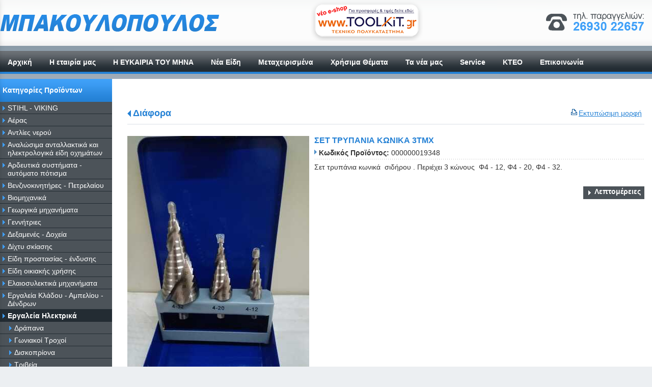

--- FILE ---
content_type: text/html; charset=utf-8
request_url: https://www.bacoulopoulos.gr/?section=2783&language=el_GR&itemid1634=4877&detail1634=1
body_size: 18136
content:
<!DOCTYPE html>
<html lang="el">
<head>
	<meta http-equiv="Content-Type" content="text/html; charset=utf-8"/>
<meta name="description" content="ΜΠΑΚΟΥΛΟΠΟΥΛΟΣ: Νέο e-shop www.toolkit.gr ΠΑΤΡΑ - ΠΥΡΓΟ - ΑΙΓΙΟ  ΑΝΤΙΠΡΟΣΩΠΟΣ ΑΧΑΪΑΣ STIHL Βιομηχανικός εξοπλισμός, εργαλεία, υδραυλική πίεση λάδιου, ύδρευση, άρδευση, γεωργικά μηχανήματα, μηχανήματα δάσους - κήπου"/><meta name="keywords" content="ΜΠΑΚΟΥΛΟΠΟΥΛΟΣ, Αχαια Stihl, Βιομηχανικός εξοπλισμός, εργαλεία, υδραυλική πίεση λάδιου, ύδρευση, άρδευση, γεωργικά μηχανήματα, μηχανήματα δάσους - κήπου"/><meta name=viewport content="width=device-width, initial-scale=1"><meta name="theme-color" content="#2481d5"/>	<style>
	@font-face {
		font-family: 'Material Icons';
		font-style: normal;
		font-weight: 400;
		src: url("/css/fonts/MaterialIcons-Regular.woff2") format('woff2');
	}
	.material-icons {
		font-family: 'Material Icons';
		font-weight: normal;
		font-style: normal;
		font-size: 24px;
		line-height: 1;
		letter-spacing: normal;
		text-transform: none;
		display: inline-block;
		white-space: nowrap;
		word-wrap: normal;
		direction: ltr;
		-webkit-font-feature-settings: 'liga';
		-webkit-font-smoothing: antialiased;
	}
	</style>
	<title>Διάφορα - ΜΠΑΚΟΥΛΟΠΟΥΛΟΣ: Νέο e-shop www.toolkit.gr, Βιομηχανικός Εξοπλισμός - Αχαϊα - ΜΠΑΚΟΥΛΟΠΟΥΛΟΣ</title>
	<link rel="stylesheet" type="text/css" title="The Project" href="/cache/745bd699ac4e9328f61daf7cbc139ff4.css"/><link rel="shortcut icon" href="/cache/files/50aff123575bc94717878877ab4a07aad80f6640.png" type="image/png" /><link rel="icon" href="/cache/files/50aff123575bc94717878877ab4a07aad80f6640.png" type="image/png" /><link rel="stylesheet" type="text/css" href="/cache/files/d349c1b506569c4d23ee7eccd1f98d1413a3cf2c.css"/>		<style>
		
:root{
    --cc-bg: white; /* bodybackcolor*/
    --cc-text: #333333; /* hlbasecolor */
    --cc-btn-primary-bg: #333333;
    --cc-btn-primary-text: white;
    --cc-btn-primary-hover-bg: #2481d5;
    --cc-btn-primary-border-color: var(--cc-btn-primary-text);
    --cc-btn-secondary-bg: var(--cc-btn-primary-text);
    --cc-btn-secondary-text: var(--cc-btn-primary-bg);
    --cc-btn-secondary-hover-bg: var(--cc-btn-secondary-text);
    --cc-btn-secondary-hover-text: var(--cc-btn-secondary-bg);
    --cc-btn-secondary-border-color: var(--cc-btn-secondary-text);
    --cc-btn-secondary-hover-border-color: var(--cc-btn-secondary-text);
    --cc-toggle-bg-off: var(--cc-btn-secondary-text);
    --cc-toggle-bg-on: var(--cc-btn-secondary-text);
    --cc-toggle-knob-bg: var(--cc-btn-secondary-bg);
    --cc-toggle-knob-icon-color: var(--cc-btn-secondary-bg);
    --cc-cookie-category-block-bg: var(--cc-btn-secondary-bg);
    --cc-cookie-category-block-bg-hover: var(--cc-btn-secondary-bg);
    --cc-section-border: #e9eaee;
    --cc-block-text: var(--cc-text);
    --cc-webkit-scrollbar-bg: var(--cc-btn-primary-bg);
    --cc-webkit-scrollbar-bg-hover: var(--cc-btn-primary-hover-bg);
}

#s-bl .c-bl.b-ex {
	border: 1px solid var(--cc-section-border);
}

#s-cnt .b-ex .desc .p {
	color: var(--cc-btn-secondary-text);
}

#s-bl button:hover {
	color: var(--cc-btn-secondary-text);
}

.b-bn.title, .cc_theme_custom .b-acc.desc {
	color: var(--cc-btn-secondary-text);
}
#s-cnt .c-bl:last-child:hover,
#s-cnt .c-bl:last-child:hover .p{
	color: var(--cc-btn-secondary-text);
}

.cc_div a{
    color: var(--cc-cookie-category-block-bg);
}

.cc_div .cc-link{
	color: var(--cc-text);
	border-color: var(--cc-text);
}

#cc_div #s-hdr{
    border-bottom: none;
}

.cc_div #c-txt{
    color: var(--cc-text)!important;
}
		</style>
		<style>#overlay3296-sticky-wrapper { width: 225px !important; }#overlay3296 { display: none; }@media (min-width: 225px) { #overlay3296 { display: block; } }</style><style>#overlay5149-sticky-wrapper { width: 220px !important; }#overlay5149 { display: none; }@media (min-width: 220px) { #overlay5149 { display: block; } }</style><style>.am_3066 div.itemcontent { margin: 0; padding: 0;}</style><style>#contenttop .am_1494 div.detail .photos-1478  .cloud-zoom { cursor: default; }#contenttop .am_1494 div.detail .photos-1478  div.zoomtext { display: none; }#contenttop .am_1494 div.detail .photos-1478  div.p_photos_main_image_detail { margin-bottom: 10px; }#contenttop .am_1494 div.detail .photos-1478  div.mousetrap { display: none; }#contenttop .am_1494 div.detail .photos-1478  { width: 100%; padding-right: 0; }#nowhere  { width: 100%; padding-right: 0; }#nowhere  img { width: 100%;}@media (min-width: 525px) {#contenttop .am_1494 div.detail .photos-1478  div.zoomtext { display: block; }#contenttop .am_1494 div.detail .photos-1478  div.p_photos_main_image_detail { margin-bottom: 0; }#contenttop .am_1494 div.detail .photos-1478  div.mousetrap { display: block; }#contenttop .am_1494 div.detail .photos-1478  { width: 36.269430051813%; padding-right: 30px; }}@media (min-width: 390px) {#nowhere  { width: 26.943005181347%; padding-right: 30px; }}@media (pointer: coarse) {#contenttop .am_1494 div.detail .photos-1478  div.zoomtext { display: none; }#contenttop .am_1494 div.detail .photos-1478  div.mousetrap { display: none; }}</style><style>#rightytop .am_1494 div.detail .photos-1478  .cloud-zoom { cursor: default; }#rightytop .am_1494 div.detail .photos-1478  div.zoomtext { display: none; }#rightytop .am_1494 div.detail .photos-1478  div.p_photos_main_image_detail { margin-bottom: 10px; }#rightytop .am_1494 div.detail .photos-1478  div.mousetrap { display: none; }#rightytop .am_1494 div.detail .photos-1478  { width: 100%; padding-right: 0; }#nowhere  { width: 100%; padding-right: 0; }#nowhere  img { width: 100%;}@media (min-width: 525px) {#rightytop .am_1494 div.detail .photos-1478  div.zoomtext { display: block; }#rightytop .am_1494 div.detail .photos-1478  div.p_photos_main_image_detail { margin-bottom: 0; }#rightytop .am_1494 div.detail .photos-1478  div.mousetrap { display: block; }#rightytop .am_1494 div.detail .photos-1478  { width: 48.951048951049%; padding-right: 30px; }}@media (min-width: 390px) {#nowhere  { width: 36.363636363636%; padding-right: 30px; }}@media (pointer: coarse) {#rightytop .am_1494 div.detail .photos-1478  div.zoomtext { display: none; }#rightytop .am_1494 div.detail .photos-1478  div.mousetrap { display: none; }}</style><style>#rightyl .am_1494 div.detail .photos-1478  .cloud-zoom { cursor: default; }#rightyl .am_1494 div.detail .photos-1478  div.zoomtext { display: none; }#rightyl .am_1494 div.detail .photos-1478  div.p_photos_main_image_detail { margin-bottom: 10px; }#rightyl .am_1494 div.detail .photos-1478  div.mousetrap { display: none; }#rightyl .am_1494 div.detail .photos-1478  { width: 100%; padding-right: 0; }#nowhere  { width: 100%; padding-right: 0; }#nowhere  img { width: 100%;}@media (min-width: 525px) {#rightyl .am_1494 div.detail .photos-1478  div.zoomtext { display: block; }#rightyl .am_1494 div.detail .photos-1478  div.p_photos_main_image_detail { margin-bottom: 0; }#rightyl .am_1494 div.detail .photos-1478  div.mousetrap { display: block; }#rightyl .am_1494 div.detail .photos-1478  { width: 70%; padding-right: 30px; }}@media (min-width: 390px) {#nowhere  { width: 52%; padding-right: 30px; }}@media (pointer: coarse) {#rightyl .am_1494 div.detail .photos-1478  div.zoomtext { display: none; }#rightyl .am_1494 div.detail .photos-1478  div.mousetrap { display: none; }}</style>	<script async src="https://www.googletagmanager.com/gtag/js?id=UA-6025982-51"></script><script>window.dataLayer = window.dataLayer || []; function gtag(){dataLayer.push(arguments);}gtag("consent", "default", {"analytics_storage":"granted","ad_storage":"granted","ad_user_data":"granted","personalization_storage":"granted","ad_personalization":"granted"}); gtag('js', new Date());
		gtag('config', 'UA-6025982-51', {});</script>	<!-- HTML5 Shim and Respond.js IE8 support of HTML5 elements and media
	     queries -->
	<!-- WARNING: Respond.js doesn't work if you view the page via file://
	-->
	<!--[if lt IE 9]>
	<script src="/javascript/html5shiv.min.js"></script>
	<script src="/javascript/respond.min.js"></script>
	<![endif]-->
</head>
<body class="itemdetail notloggedin">
	<div id="loading">Loading...</div>
	<div id="mobile-header" class="mobile-header">
		<button class="js-menu-show header__menu-toggle material-icons">menu</button>
				<a class="mobile-header-startlink" href="/">&nbsp;<span style="display: none;">Start Page</span></a>
			</div>
	<aside class="js-side-nav side-nav">
	<nav class="js-side-nav-container side-nav__container">
		<header class="side-nav__header">
		<button class="js-menu-hide side-nav__hide material-icons">close</button>
		<span>
		ΜΠΑΚΟΥΛΟΠΟΥΛΟΣ: Νέο e-shop www.toolkit.gr, Βιομηχανικός Εξοπλισμός - Αχαϊα - ΜΠΑΚΟΥΛΟΠΟΥΛΟΣ		</span>
		</header>
		<div class="side-nav__abovecontent">
				</div>
		<div class="side-nav__content">
		<div class="amodule am_3543" id="am_3543">	<div class="side-nav_menu">
<ul  id="treemenu_m3543_parent_734">
<li class="inactive nochilds"><a title=""  class="inactive nochilds" href="/%CE%B1%CF%81%CF%87%CE%B9%CE%BA%CE%AE"><span>Αρχική</span></a></li>
<li class="active haschilds novis"><a title=""  onclick="javascript:toggleDisplayId('treemenu_m3543_parent_629','block'); toggleImgSrc('m3543_img629', '/cache/files/1543b4b5159e9911f413b8fac510ca52492ee811.png', '/cache/files/8e46220bc2fbc93524fa3eddbdd3866f48a95ab8.png'); return false;"  class="active haschilds novis" href="#"><span>Προϊόντα</span></a><ul style="display: none;" id="treemenu_m3543_parent_629">
<li class="inactive haschilds"><a title=""  onclick="javascript:toggleDisplayId('treemenu_m3543_parent_1849','block'); toggleImgSrc('m3543_img1849', '/cache/files/1543b4b5159e9911f413b8fac510ca52492ee811.png', '/cache/files/8e46220bc2fbc93524fa3eddbdd3866f48a95ab8.png'); return false;"  class="inactive haschilds" href="#"><span>STIHL - VIKING</span></a><ul style="display: none;" id="treemenu_m3543_parent_1849">
<li class="inactive nochilds"><a title=""  class="inactive nochilds" href="https://bacoulopoulos.stihl-shop.gr/el-gr/stihl/el-gr-30/"><span>STIHL</span></a></li>
<li class="inactive nochilds"><a title=""  class="inactive nochilds" href="https://bacoulopoulos.stihl-shop.gr/el-gr/viking/el-gr-97/"><span>VIKING</span></a></li></ul></li>
<li class="inactive haschilds"><a title=""  onclick="javascript:toggleDisplayId('treemenu_m3543_parent_3246','block'); toggleImgSrc('m3543_img3246', '/cache/files/1543b4b5159e9911f413b8fac510ca52492ee811.png', '/cache/files/8e46220bc2fbc93524fa3eddbdd3866f48a95ab8.png'); return false;"  class="inactive haschilds" href="#"><span>Αέρας</span></a><ul style="display: none;" id="treemenu_m3543_parent_3246">
<li class="inactive nochilds"><a title=""  class="inactive nochilds" href="/?section=3247&amp;language=el_GR"><span>Κομπρεσέρ αέρα</span></a></li>
<li class="inactive nochilds"><a title=""  class="inactive nochilds" href="/?section=3250&amp;language=el_GR"><span>Εργαλεία</span></a></li>
<li class="inactive nochilds"><a title=""  class="inactive nochilds" href="/?section=3251&amp;language=el_GR"><span>Ανταλλακτικά - Αναλώσιμα</span></a></li></ul></li>
<li class="inactive haschilds"><a title=""  onclick="javascript:toggleDisplayId('treemenu_m3543_parent_2903','block'); toggleImgSrc('m3543_img2903', '/cache/files/1543b4b5159e9911f413b8fac510ca52492ee811.png', '/cache/files/8e46220bc2fbc93524fa3eddbdd3866f48a95ab8.png'); return false;"  class="inactive haschilds" href="#"><span>Αντλίες νερού</span></a><ul style="display: none;" id="treemenu_m3543_parent_2903">
<li class="inactive nochilds"><a title=""  class="inactive nochilds" href="/?section=2904&amp;language=el_GR"><span>Αντλίες επιφανείας</span></a></li>
<li class="inactive nochilds"><a title=""  class="inactive nochilds" href="/?section=2905&amp;language=el_GR"><span>Αντλίες ακαθάρτων-λυμάτων</span></a></li>
<li class="inactive nochilds"><a title=""  class="inactive nochilds" href="/?section=2906&amp;language=el_GR"><span>Αντλίες γεωτρήσεων</span></a></li>
<li class="inactive nochilds"><a title=""  class="inactive nochilds" href="/?section=2907&amp;language=el_GR"><span>Αντλίες πηγαδιών</span></a></li>
<li class="inactive nochilds"><a title=""  class="inactive nochilds" href="/?section=2908&amp;language=el_GR"><span>Πιεστικά συγκροτήματα</span></a></li>
<li class="inactive nochilds"><a title=""  class="inactive nochilds" href="/?section=3397&amp;language=el_GR"><span>Βενζινοκίνητα αντλητικά συγκροτήματα</span></a></li>
<li class="inactive nochilds"><a title=""  class="inactive nochilds" href="/?section=4464&amp;language=el_GR"><span>Πετρελαιοκίνητα αντλητικά συγκροτήματα</span></a></li>
<li class="inactive nochilds"><a title=""  class="inactive nochilds" href="/?section=2909&amp;language=el_GR"><span>Διάφορα</span></a></li></ul></li>
<li class="inactive haschilds"><a title=""  onclick="javascript:toggleDisplayId('treemenu_m3543_parent_1834','block'); toggleImgSrc('m3543_img1834', '/cache/files/1543b4b5159e9911f413b8fac510ca52492ee811.png', '/cache/files/8e46220bc2fbc93524fa3eddbdd3866f48a95ab8.png'); return false;"  class="inactive haschilds" href="#"><span>Αναλώσιμα ανταλλακτικά και ηλεκτρολογικά είδη οχημάτων</span></a><ul style="display: none;" id="treemenu_m3543_parent_1834">
<li class="inactive nochilds"><a title=""  class="inactive nochilds" href="/?section=3009&amp;language=el_GR"><span>ΑΚΡΟΜΠΑΡΑ - ΜΠΑΡΕΣ</span></a></li>
<li class="inactive nochilds"><a title=""  class="inactive nochilds" href="/?section=3727&amp;language=el_GR"><span>ΑΝΤΛΙΕΣ ΝΕΡΟΥ</span></a></li>
<li class="inactive nochilds"><a title=""  class="inactive nochilds" href="/?section=3007&amp;language=el_GR"><span>ΔΙΣΚΟΦΡΕΝΑ</span></a></li>
<li class="inactive nochilds"><a title=""  class="inactive nochilds" href="/?section=3013&amp;language=el_GR"><span>ΗΛΕΚΤΡΙΚΑ ΕΙΔΗ</span></a></li>
<li class="inactive nochilds"><a title=""  class="inactive nochilds" href="/?section=3002&amp;language=el_GR"><span>ΜΠΟΥΛΟΝΙΑ</span></a></li>
<li class="inactive nochilds"><a title=""  class="inactive nochilds" href="/?section=3008&amp;language=el_GR"><span>ΣΕΤ ΑΜΠΡΑΓΙΑΖ  ΔΙΣΚΟ-ΠΛΑΤΩ</span></a></li>
<li class="inactive nochilds"><a title=""  class="inactive nochilds" href="/?section=3011&amp;language=el_GR"><span>ΣΙΑΓΩΝΕΣ</span></a></li>
<li class="inactive nochilds"><a title=""  class="inactive nochilds" href="/?section=3000&amp;language=el_GR"><span>ΣΤΑΥΡΟΙ</span></a></li>
<li class="inactive nochilds"><a title=""  class="inactive nochilds" href="/?section=3010&amp;language=el_GR"><span>ΣΥΡΜΑΤΑ ΑΜΠΡΑΓΙΑΖ - ΓΚΑΖΙΟΥ</span></a></li>
<li class="inactive nochilds"><a title=""  class="inactive nochilds" href="/?section=3005&amp;language=el_GR"><span>ΦΙΛΤΡΑ ΑΕΡΟΣ ΑΥΤΟΚΙΝΗΤΩΝ</span></a></li>
<li class="inactive nochilds"><a title=""  class="inactive nochilds" href="/?section=3014&amp;language=el_GR"><span>ΦΙΛΤΡΑ ΑΕΡΟΣ ΜΗΧΑΝΗΜΑΤΩΝ</span></a></li>
<li class="inactive nochilds"><a title=""  class="inactive nochilds" href="/?section=3015&amp;language=el_GR"><span>ΦΙΛΤΡΑ ΛΑΔΙΟΥ</span></a></li>
<li class="inactive nochilds"><a title=""  class="inactive nochilds" href="/?section=3024&amp;language=el_GR"><span>ΦΙΛΤΡΑ ΠΕΤΡΕΛΑΙΟΥ</span></a></li>
<li class="inactive nochilds"><a title=""  class="inactive nochilds" href="/?section=3012&amp;language=el_GR"><span>ΦΛΑΝΤΖΕΣ</span></a></li>
<li class="inactive nochilds"><a title=""  class="inactive nochilds" href="/?section=3685&amp;language=el_GR"><span>ΔΙΑΦΟΡΑ</span></a></li></ul></li>
<li class="inactive haschilds"><a title=""  onclick="javascript:toggleDisplayId('treemenu_m3543_parent_1836','block'); toggleImgSrc('m3543_img1836', '/cache/files/1543b4b5159e9911f413b8fac510ca52492ee811.png', '/cache/files/8e46220bc2fbc93524fa3eddbdd3866f48a95ab8.png'); return false;"  class="inactive haschilds" href="#"><span>Αρδευτικά συστήματα - αυτόματο πότισμα</span></a><ul style="display: none;" id="treemenu_m3543_parent_1836">
<li class="inactive nochilds"><a title=""  class="inactive nochilds" href="/?section=3037&amp;language=el_GR"><span>Λάστιχα κήπου</span></a></li>
<li class="inactive nochilds"><a title=""  class="inactive nochilds" href="/?section=3038&amp;language=el_GR"><span>Εκτοξευτήρες- μπέκ</span></a></li>
<li class="inactive nochilds"><a title=""  class="inactive nochilds" href="/?section=3039&amp;language=el_GR"><span>Προγραμματιστές</span></a></li>
<li class="inactive nochilds"><a title=""  class="inactive nochilds" href="/?section=3040&amp;language=el_GR"><span>Ηλεκτροβάνες</span></a></li>
<li class="inactive nochilds"><a title=""  class="inactive nochilds" href="/?section=3041&amp;language=el_GR"><span>Ταχυσύνδεσμοι -εξαρτήματα</span></a></li>
<li class="inactive haschilds"><a title=""  onclick="javascript:toggleDisplayId('treemenu_m3543_parent_3042','block'); toggleImgSrc('m3543_img3042', '/cache/files/1543b4b5159e9911f413b8fac510ca52492ee811.png', '/cache/files/8e46220bc2fbc93524fa3eddbdd3866f48a95ab8.png'); return false;"  class="inactive haschilds" href="#"><span>Σωλήνες άρδευσης</span></a><ul style="display: none;" id="treemenu_m3543_parent_3042">
<li class="inactive nochilds"><a title=""  class="inactive nochilds" href="/?section=3044&amp;language=el_GR"><span>Σωλήνες LDPE - HDPE</span></a></li>
<li class="inactive nochilds"><a title=""  class="inactive nochilds" href="/?section=3045&amp;language=el_GR"><span>Σταλακτηφόροι</span></a></li>
<li class="inactive nochilds"><a title=""  class="inactive nochilds" href="/?section=3700&amp;language=el_GR"><span>Σωλήνες ταχείας συνδέσεως</span></a></li>
<li class="inactive nochilds"><a title=""  class="inactive nochilds" href="/?section=3711&amp;language=el_GR"><span>Βάσεις εκτοξευτήρων νερού</span></a></li>
<li class="inactive nochilds"><a title=""  class="inactive nochilds" href="/?section=3046&amp;language=el_GR"><span>Μάνικες</span></a></li>
<li class="inactive nochilds"><a title=""  class="inactive nochilds" href="/?section=3047&amp;language=el_GR"><span>Εξαρτήματα</span></a></li></ul></li>
<li class="inactive nochilds"><a title=""  class="inactive nochilds" href="/?section=3479&amp;language=el_GR"><span>Φίλτρα - Λιπαντήρες</span></a></li>
<li class="inactive nochilds"><a title=""  class="inactive nochilds" href="/?section=5061&amp;language=el_GR"><span>Υδρόμετρα</span></a></li></ul></li>
<li class="inactive nochilds"><a title=""  class="inactive nochilds" href="/?section=4671&amp;language=el_GR"><span>Βενζινοκινητήρες - Πετρελαίου</span></a></li>
<li class="inactive nochilds"><a title=""  class="inactive nochilds" href="/?section=1847&amp;language=el_GR"><span>Βιομηχανικά</span></a></li>
<li class="inactive nochilds"><a title=""  class="inactive nochilds" href="/?section=1848&amp;language=el_GR"><span>Γεωργικά μηχανήματα</span></a></li>
<li class="inactive haschilds"><a title=""  onclick="javascript:toggleDisplayId('treemenu_m3543_parent_3237','block'); toggleImgSrc('m3543_img3237', '/cache/files/1543b4b5159e9911f413b8fac510ca52492ee811.png', '/cache/files/8e46220bc2fbc93524fa3eddbdd3866f48a95ab8.png'); return false;"  class="inactive haschilds" href="#"><span>Γεννήτριες</span></a><ul style="display: none;" id="treemenu_m3543_parent_3237">
<li class="inactive nochilds"><a title=""  class="inactive nochilds" href="/?section=4384&amp;language=el_GR"><span>Ηλεκτρογεννήτριες Βενζίνης</span></a></li>
<li class="inactive nochilds"><a title=""  class="inactive nochilds" href="/?section=4385&amp;language=el_GR"><span>Ηλεκτρογεννήτριες  Πετρελαίου</span></a></li>
<li class="inactive nochilds"><a title=""  class="inactive nochilds" href="/?section=4386&amp;language=el_GR"><span>Ηλεκτρογεννήτριες INVERTER</span></a></li></ul></li>
<li class="inactive haschilds"><a title=""  onclick="javascript:toggleDisplayId('treemenu_m3543_parent_4278','block'); toggleImgSrc('m3543_img4278', '/cache/files/1543b4b5159e9911f413b8fac510ca52492ee811.png', '/cache/files/8e46220bc2fbc93524fa3eddbdd3866f48a95ab8.png'); return false;"  class="inactive haschilds" href="#"><span>Δεξαμενές - Δοχεία</span></a><ul style="display: none;" id="treemenu_m3543_parent_4278">
<li class="inactive nochilds"><a title=""  class="inactive nochilds" href="/?section=1850&amp;language=el_GR"><span>Δεξαμενές - Βυτία</span></a></li>
<li class="inactive nochilds"><a title=""  class="inactive nochilds" href="/?section=4202&amp;language=el_GR"><span>Δεξαμενές  ΙΝΟΧ</span></a></li>
<li class="inactive nochilds"><a title=""  class="inactive nochilds" href="/?section=3601&amp;language=el_GR"><span>Δεξαμενές ΙΝΟΧ για μέλι</span></a></li>
<li class="inactive nochilds"><a title=""  class="inactive nochilds" href="/?section=4279&amp;language=el_GR"><span>Δοχεία γιά μέλι -τυρί - λάδι</span></a></li></ul></li>
<li class="inactive nochilds"><a title=""  class="inactive nochilds" href="/?section=3741&amp;language=el_GR"><span>Δίχτυ σκίασης</span></a></li>
<li class="inactive haschilds"><a title=""  onclick="javascript:toggleDisplayId('treemenu_m3543_parent_1853','block'); toggleImgSrc('m3543_img1853', '/cache/files/1543b4b5159e9911f413b8fac510ca52492ee811.png', '/cache/files/8e46220bc2fbc93524fa3eddbdd3866f48a95ab8.png'); return false;"  class="inactive haschilds" href="#"><span>Είδη προστασίας - ένδυσης</span></a><ul style="display: none;" id="treemenu_m3543_parent_1853">
<li class="inactive nochilds"><a title=""  class="inactive nochilds" href="/?section=3126&amp;language=el_GR"><span>Προστασία χεριών - Γάντια</span></a></li>
<li class="inactive nochilds"><a title=""  class="inactive nochilds" href="/?section=4347&amp;language=el_GR"><span>Γαλότσες</span></a></li>
<li class="inactive nochilds"><a title=""  class="inactive nochilds" href="/?section=3127&amp;language=el_GR"><span>Υποδήματα</span></a></li>
<li class="inactive nochilds"><a title=""  class="inactive nochilds" href="/?section=3128&amp;language=el_GR"><span>Ενδύματα Εργασίας</span></a></li>
<li class="inactive nochilds"><a title=""  class="inactive nochilds" href="/?section=3129&amp;language=el_GR"><span>Προστασία Κεφαλής</span></a></li>
<li class="inactive nochilds"><a title=""  class="inactive nochilds" href="/?section=3130&amp;language=el_GR"><span>Προστασία Αναπνοής</span></a></li>
<li class="inactive nochilds"><a title=""  class="inactive nochilds" href="/?section=3131&amp;language=el_GR"><span>Προστασία προσώπου</span></a></li></ul></li>
<li class="inactive haschilds"><a title=""  onclick="javascript:toggleDisplayId('treemenu_m3543_parent_4222','block'); toggleImgSrc('m3543_img4222', '/cache/files/1543b4b5159e9911f413b8fac510ca52492ee811.png', '/cache/files/8e46220bc2fbc93524fa3eddbdd3866f48a95ab8.png'); return false;"  class="inactive haschilds" href="#"><span>Είδη οικιακής χρήσης</span></a><ul style="display: none;" id="treemenu_m3543_parent_4222">
<li class="inactive nochilds"><a title=""  class="inactive nochilds" href="/?section=4594&amp;language=el_GR"><span>Ανεμιστήρες</span></a></li>
<li class="inactive nochilds"><a title=""  class="inactive nochilds" href="/?section=4244&amp;language=el_GR"><span>Είδη Τζακίου</span></a></li>
<li class="inactive nochilds"><a title=""  class="inactive nochilds" href="/?section=3315&amp;language=el_GR"><span>Ψησταριές - Γάστρες</span></a></li>
<li class="inactive nochilds"><a title=""  class="inactive nochilds" href="/?section=4223&amp;language=el_GR"><span>Πετρογκάζ - Λάμπες γκαζιού</span></a></li>
<li class="inactive nochilds"><a title=""  class="inactive nochilds" href="/?section=4224&amp;language=el_GR"><span>Μηχανές Τομάτας</span></a></li>
<li class="inactive nochilds"><a title=""  class="inactive nochilds" href="/?section=4259&amp;language=el_GR"><span>Διάφορα</span></a></li></ul></li>
<li class="inactive haschilds"><a title=""  onclick="javascript:toggleDisplayId('treemenu_m3543_parent_2443','block'); toggleImgSrc('m3543_img2443', '/cache/files/1543b4b5159e9911f413b8fac510ca52492ee811.png', '/cache/files/8e46220bc2fbc93524fa3eddbdd3866f48a95ab8.png'); return false;"  class="inactive haschilds" href="#"><span>Ελαιοσυλεκτικά μηχανήματα</span></a><ul style="display: none;" id="treemenu_m3543_parent_2443">
<li class="inactive nochilds"><a title=""  class="inactive nochilds" href="/?section=2444&amp;language=el_GR"><span>Αλυσοπρίονα</span></a></li>
<li class="inactive nochilds"><a title=""  class="inactive nochilds" href="/?section=4649&amp;language=el_GR"><span>Κονταροπρίονα</span></a></li>
<li class="inactive nochilds"><a title=""  class="inactive nochilds" href="/?section=4654&amp;language=el_GR"><span>Ελαιοραβδιστικά Εδαφους</span></a></li>
<li class="inactive nochilds"><a title=""  class="inactive nochilds" href="/?section=2445&amp;language=el_GR"><span>Ελαιοραβδιστικές Βέργιες</span></a></li>
<li class="inactive nochilds"><a title=""  class="inactive nochilds" href="/?section=4664&amp;language=el_GR"><span>Ελαιοραβδιστικές Βέργιες Χτένια</span></a></li>
<li class="inactive nochilds"><a title=""  class="inactive nochilds" href="/?section=4655&amp;language=el_GR"><span>Ελαιοραβδιστικές Βέργιες Αέρος</span></a></li>
<li class="inactive nochilds"><a title=""  class="inactive nochilds" href="/?section=4661&amp;language=el_GR"><span>Ελαιοραβδιστικές Κοσκίνες - Πάγκοι</span></a></li>
<li class="inactive nochilds"><a title=""  class="inactive nochilds" href="/?section=2446&amp;language=el_GR"><span>Γεννήτριες-Δυναμό-Αεροσυμπιεστές</span></a></li>
<li class="inactive nochilds"><a title=""  class="inactive nochilds" href="/?section=3507&amp;language=el_GR"><span>Ανταλλακτικά</span></a></li>
<li class="inactive nochilds"><a title=""  class="inactive nochilds" href="/?section=2845&amp;language=el_GR"><span>Βενζινοκινητήρες</span></a></li>
<li class="inactive nochilds"><a title=""  class="inactive nochilds" href="/?section=4592&amp;language=el_GR"><span>Πετρελαιοκινητήρες</span></a></li>
<li class="inactive nochilds"><a title=""  class="inactive nochilds" href="/?section=3175&amp;language=el_GR"><span>Χειροπρίονα</span></a></li>
<li class="inactive nochilds"><a title=""  class="inactive nochilds" href="/?section=2926&amp;language=el_GR"><span>Αντλίες - Φίλτρα</span></a></li>
<li class="inactive nochilds"><a title=""  class="inactive nochilds" href="/?section=2447&amp;language=el_GR"><span>Διάφορα Αναλώσιμα</span></a></li></ul></li>
<li class="inactive haschilds"><a title=""  onclick="javascript:toggleDisplayId('treemenu_m3543_parent_2811','block'); toggleImgSrc('m3543_img2811', '/cache/files/1543b4b5159e9911f413b8fac510ca52492ee811.png', '/cache/files/8e46220bc2fbc93524fa3eddbdd3866f48a95ab8.png'); return false;"  class="inactive haschilds" href="#"><span>Εργαλεία Κλάδου - Αμπελίου - Δένδρων</span></a><ul style="display: none;" id="treemenu_m3543_parent_2811">
<li class="inactive nochilds"><a title=""  class="inactive nochilds" href="/?section=2812&amp;language=el_GR"><span>Ψαλίδες - πριόνια χειρός</span></a></li>
<li class="inactive nochilds"><a title=""  class="inactive nochilds" href="/?section=2813&amp;language=el_GR"><span>Ψαλίδες - Πριόνια μπαταρίας</span></a></li>
<li class="inactive nochilds"><a title=""  class="inactive nochilds" href="/?section=2814&amp;language=el_GR"><span>Ψαλίδες - πριόνια αέρος</span></a></li>
<li class="inactive nochilds"><a title=""  class="inactive nochilds" href="/?section=3243&amp;language=el_GR"><span>Κομπρεσερ αερα</span></a></li>
<li class="inactive nochilds"><a title=""  class="inactive nochilds" href="/?section=2815&amp;language=el_GR"><span>Δετικά</span></a></li>
<li class="inactive nochilds"><a title=""  class="inactive nochilds" href="/?section=2816&amp;language=el_GR"><span>Διάφορα</span></a></li></ul></li>
<li class="active haschilds"><a title=""  onclick="javascript:toggleDisplayId('treemenu_m3543_parent_2655','block'); toggleImgSrc('m3543_img2655', '/cache/files/1543b4b5159e9911f413b8fac510ca52492ee811.png', '/cache/files/8e46220bc2fbc93524fa3eddbdd3866f48a95ab8.png'); return false;"  class="active haschilds" href="#"><span> Εργαλεία Ηλεκτρικά</span></a><ul style="display: none;" id="treemenu_m3543_parent_2655">
<li class="inactive nochilds"><a title=""  class="inactive nochilds" href="/?section=2777&amp;language=el_GR"><span>Δράπανα</span></a></li>
<li class="inactive nochilds"><a title=""  class="inactive nochilds" href="/?section=2778&amp;language=el_GR"><span>Γωνιακοί Τροχοί</span></a></li>
<li class="inactive nochilds"><a title=""  class="inactive nochilds" href="/?section=2779&amp;language=el_GR"><span>Δισκοπρίονα</span></a></li>
<li class="inactive nochilds"><a title=""  class="inactive nochilds" href="/?section=2780&amp;language=el_GR"><span>Τριβεία</span></a></li>
<li class="inactive nochilds"><a title=""  class="inactive nochilds" href="/?section=2781&amp;language=el_GR"><span>Σέγες</span></a></li>
<li class="inactive nochilds"><a title=""  class="inactive nochilds" href="/?section=2782&amp;language=el_GR"><span>Πιστολέτα</span></a></li>
<li class="inactive nochilds"><a title=""  class="inactive nochilds" href="/?section=2806&amp;language=el_GR"><span>Επαναφορτιζόμενα</span></a></li>
<li class="inactive nochilds"><a title=""  class="inactive nochilds" href="/?section=2893&amp;language=el_GR"><span>Γερανάκια-Βαρούλκα</span></a></li>
<li class="inactive nochilds"><a title=""  class="inactive nochilds" href="/?section=3465&amp;language=el_GR"><span>Ηλεκτροσυγκολλήσεις</span></a></li>
<li class="active nochilds"><a title=""  class="active nochilds" href="/?section=2783&amp;language=el_GR"><span>Διάφορα</span></a></li></ul></li>
<li class="inactive nochilds"><a title=""  class="inactive nochilds" href="/?section=1865&amp;language=el_GR"><span>Εργαλεία χειρός</span></a></li>
<li class="inactive haschilds"><a title=""  onclick="javascript:toggleDisplayId('treemenu_m3543_parent_3339','block'); toggleImgSrc('m3543_img3339', '/cache/files/1543b4b5159e9911f413b8fac510ca52492ee811.png', '/cache/files/8e46220bc2fbc93524fa3eddbdd3866f48a95ab8.png'); return false;"  class="inactive haschilds" href="#"><span>Εξαρτήματα γεωργικών μηχανημάτων</span></a><ul style="display: none;" id="treemenu_m3543_parent_3339">
<li class="inactive nochilds"><a title=""  class="inactive nochilds" href="/?section=3340&amp;language=el_GR"><span>Εξαρτήματα ρυμούλκας</span></a></li>
<li class="inactive nochilds"><a title=""  class="inactive nochilds" href="/?section=3341&amp;language=el_GR"><span>Γκρούπ</span></a></li>
<li class="inactive nochilds"><a title=""  class="inactive nochilds" href="/?section=3362&amp;language=el_GR"><span>Διάφορα</span></a></li>
<li class="inactive nochilds"><a title=""  class="inactive nochilds" href="/?section=3404&amp;language=el_GR"><span>Εξαρτήματα χορτοκοπτικού-χορτοσυλλέκτη</span></a></li></ul></li>
<li class="inactive nochilds"><a title=""  class="inactive nochilds" href="/?section=3087&amp;language=el_GR"><span>Αρμεκτικά</span></a></li>
<li class="inactive nochilds"><a title=""  class="inactive nochilds" href="/?section=4831&amp;language=el_GR"><span>Θρυμματιστές</span></a></li>
<li class="inactive nochilds"><a title=""  class="inactive nochilds" href="/?section=2340&amp;language=el_GR"><span>Κτηνοτροφικός εξοπλισμός </span></a></li>
<li class="inactive haschilds"><a title=""  onclick="javascript:toggleDisplayId('treemenu_m3543_parent_2401','block'); toggleImgSrc('m3543_img2401', '/cache/files/1543b4b5159e9911f413b8fac510ca52492ee811.png', '/cache/files/8e46220bc2fbc93524fa3eddbdd3866f48a95ab8.png'); return false;"  class="inactive haschilds" href="#"><span>Μηχανήματα Δάσους - Κήπου</span></a><ul style="display: none;" id="treemenu_m3543_parent_2401">
<li class="inactive nochilds"><a title=""  class="inactive nochilds" href="/?section=3119&amp;language=el_GR"><span>Αλυσοπριονα</span></a></li>
<li class="inactive nochilds"><a title=""  class="inactive nochilds" href="/?section=4310&amp;language=el_GR"><span>Κονταροπρίονα</span></a></li>
<li class="inactive nochilds"><a title=""  class="inactive nochilds" href="/?section=2558&amp;language=el_GR"><span>Θαμνοκοπτικά</span></a></li>
<li class="inactive nochilds"><a title=""  class="inactive nochilds" href="/?section=3080&amp;language=el_GR"><span>Μηχανές Γκαζον</span></a></li>
<li class="inactive nochilds"><a title=""  class="inactive nochilds" href="/?section=3307&amp;language=el_GR"><span>Ψαλίδια μπορντουρας</span></a></li>
<li class="inactive nochilds"><a title=""  class="inactive nochilds" href="/?section=3168&amp;language=el_GR"><span>Γεωτρύπανα - Αρίδια</span></a></li>
<li class="inactive nochilds"><a title=""  class="inactive nochilds" href="/?section=3310&amp;language=el_GR"><span>Θρυμματιστές κλαδιών - Φυσητήρες</span></a></li>
<li class="inactive nochilds"><a title=""  class="inactive nochilds" href="/?section=2364&amp;language=el_GR"><span>Διάφορα</span></a></li></ul></li>
<li class="inactive nochilds"><a title=""  class="inactive nochilds" href="/?section=3425&amp;language=el_GR"><span>Μηχανήματα  καθαρισμού</span></a></li>
<li class="inactive nochilds"><a title=""  class="inactive nochilds" href="/?section=1867&amp;language=el_GR"><span>Ναυτιλιακά</span></a></li>
<li class="inactive haschilds"><a title=""  onclick="javascript:toggleDisplayId('treemenu_m3543_parent_2654','block'); toggleImgSrc('m3543_img2654', '/cache/files/1543b4b5159e9911f413b8fac510ca52492ee811.png', '/cache/files/8e46220bc2fbc93524fa3eddbdd3866f48a95ab8.png'); return false;"  class="inactive haschilds" href="#"><span>Οινοποιητικά</span></a><ul style="display: none;" id="treemenu_m3543_parent_2654">
<li class="inactive nochilds"><a title=""  class="inactive nochilds" href="/?section=2733&amp;language=el_GR"><span>Βαρέλια-Κάδες</span></a></li>
<li class="inactive nochilds"><a title=""  class="inactive nochilds" href="/?section=2734&amp;language=el_GR"><span>Σπαστήρες-Πιεστήρια </span></a></li>
<li class="inactive nochilds"><a title=""  class="inactive nochilds" href="/?section=4157&amp;language=el_GR"><span>Καλάθια - Τελάρα  τρύγου</span></a></li>
<li class="inactive nochilds"><a title=""  class="inactive nochilds" href="/?section=2735&amp;language=el_GR"><span>Γεμιστικά - Αντλίες- Φίλτρα</span></a></li>
<li class="inactive nochilds"><a title=""  class="inactive nochilds" href="/?section=2736&amp;language=el_GR"><span>Αναλώσιμα</span></a></li></ul></li>
<li class="inactive nochilds"><a title=""  class="inactive nochilds" href="/?section=4114&amp;language=el_GR"><span>Όργανα Μέτρησης</span></a></li>
<li class="inactive nochilds"><a title=""  class="inactive nochilds" href="/?section=1872&amp;language=el_GR"><span>Σιδηρικά</span></a></li>
<li class="inactive nochilds"><a title=""  class="inactive nochilds" href="/?section=3418&amp;language=el_GR"><span>Σκαπτικά - Φρεζάκια</span></a></li>
<li class="inactive nochilds"><a title=""  class="inactive nochilds" href="/?section=2356&amp;language=el_GR"><span>Σομπες</span></a></li>
<li class="inactive haschilds"><a title=""  onclick="javascript:toggleDisplayId('treemenu_m3543_parent_3785','block'); toggleImgSrc('m3543_img3785', '/cache/files/1543b4b5159e9911f413b8fac510ca52492ee811.png', '/cache/files/8e46220bc2fbc93524fa3eddbdd3866f48a95ab8.png'); return false;"  class="inactive haschilds" href="#"><span>Σωλήνες ελαστικοί - σπιράλ ειδικών χρήσεων</span></a><ul style="display: none;" id="treemenu_m3543_parent_3785">
<li class="inactive nochilds"><a title=""  class="inactive nochilds" href="/?section=3786&amp;language=el_GR"><span>Σπιράλ νερού</span></a></li>
<li class="inactive nochilds"><a title=""  class="inactive nochilds" href="/?section=3787&amp;language=el_GR"><span>Σπιράλ - σωλήνες τροφίμων</span></a></li>
<li class="inactive nochilds"><a title=""  class="inactive nochilds" href="/?section=3788&amp;language=el_GR"><span>Σπιράλ - σωλήνες ειδικών χρήσεων</span></a></li>
<li class="inactive nochilds"><a title=""  class="inactive nochilds" href="/?section=3789&amp;language=el_GR"><span>Σπιράλ εξαερισμού</span></a></li>
<li class="inactive nochilds"><a title=""  class="inactive nochilds" href="/?section=3790&amp;language=el_GR"><span>Σωλήνες αέρος ψεκασμού - αερίων - συγκολλήσεων</span></a></li>
<li class="inactive nochilds"><a title=""  class="inactive nochilds" href="/?section=3791&amp;language=el_GR"><span>Μάνικες αγροτικής χρήσης</span></a></li></ul></li>
<li class="inactive nochilds"><a title=""  class="inactive nochilds" href="/?section=1873&amp;language=el_GR"><span>Υδραυλική πίεση λαδιού</span></a></li>
<li class="inactive nochilds"><a title=""  class="inactive nochilds" href="/?section=1874&amp;language=el_GR"><span>Χημικά - Λιπαντικά</span></a></li>
<li class="inactive haschilds"><a title=""  onclick="javascript:toggleDisplayId('treemenu_m3543_parent_2857','block'); toggleImgSrc('m3543_img2857', '/cache/files/1543b4b5159e9911f413b8fac510ca52492ee811.png', '/cache/files/8e46220bc2fbc93524fa3eddbdd3866f48a95ab8.png'); return false;"  class="inactive haschilds" href="#"><span>Ψεκαστικά</span></a><ul style="display: none;" id="treemenu_m3543_parent_2857">
<li class="inactive nochilds"><a title=""  class="inactive nochilds" href="/?section=2942&amp;language=el_GR"><span>Ψεκαστικά αναρτώμενα</span></a></li>
<li class="inactive nochilds"><a title=""  class="inactive nochilds" href="/?section=4298&amp;language=el_GR"><span>Ψεκαστικά Συρόμενα</span></a></li>
<li class="inactive nochilds"><a title=""  class="inactive nochilds" href="/?section=2943&amp;language=el_GR"><span>Μπάρες ψεκασμού</span></a></li>
<li class="inactive nochilds"><a title=""  class="inactive nochilds" href="/?section=2858&amp;language=el_GR"><span>Ψεκαστικές αντλίες</span></a></li>
<li class="inactive nochilds"><a title=""  class="inactive nochilds" href="/?section=2859&amp;language=el_GR"><span>Ψεκαστικά συνγκροτήματα</span></a></li>
<li class="inactive nochilds"><a title=""  class="inactive nochilds" href="/?section=2872&amp;language=el_GR"><span>Ψεκαστήρες</span></a></li>
<li class="inactive nochilds"><a title=""  class="inactive nochilds" href="/?section=2860&amp;language=el_GR"><span>Παρελκόμενα</span></a></li></ul></li>
<li class="inactive haschilds"><a title=""  onclick="javascript:toggleDisplayId('treemenu_m3543_parent_3199','block'); toggleImgSrc('m3543_img3199', '/cache/files/1543b4b5159e9911f413b8fac510ca52492ee811.png', '/cache/files/8e46220bc2fbc93524fa3eddbdd3866f48a95ab8.png'); return false;"  class="inactive haschilds" href="#"><span>Υδραυλική πίεση λαδιού</span></a><ul style="display: none;" id="treemenu_m3543_parent_3199">
<li class="inactive nochilds"><a title=""  class="inactive nochilds" href="/?section=3202&amp;language=el_GR"><span>Μηχανήματα</span></a></li></ul></li></ul></li>
<li class="inactive nochilds"><a title=""  class="inactive nochilds" href="/?section=1887&amp;language=el_GR"><span>H εταιρία μας</span></a></li>
<li class="inactive nochilds"><a title=""  class="inactive nochilds" href="/?section=1859&amp;language=el_GR"><span>Η ΕΥΚΑΙΡΙΑ ΤΟΥ ΜΗΝΑ</span></a></li>
<li class="inactive nochilds"><a title=""  class="inactive nochilds" href="/?section=2502&amp;language=el_GR"><span>Νέα Είδη</span></a></li>
<li class="inactive nochilds"><a title=""  class="inactive nochilds" href="/?section=2331&amp;language=el_GR"><span>Μεταχειρισμένα</span></a></li>
<li class="inactive haschilds"><a title=""  onclick="javascript:toggleDisplayId('treemenu_m3543_parent_3221','block'); toggleImgSrc('m3543_img3221', '/cache/files/1543b4b5159e9911f413b8fac510ca52492ee811.png', '/cache/files/8e46220bc2fbc93524fa3eddbdd3866f48a95ab8.png'); return false;"  class="inactive haschilds" href="#"><span>Χρήσιμα Θέματα</span></a><ul style="display: none;" id="treemenu_m3543_parent_3221">
<li class="inactive nochilds"><a title=""  class="inactive nochilds" href="/?section=3224&amp;language=el_GR"><span>ΑΜΠΕΛΙ - ΚΡΑΣΙ</span></a></li>
<li class="inactive nochilds"><a title=""  class="inactive nochilds" href="/?section=3223&amp;language=el_GR"><span>ΕΛΙΑ - ΛΑΔΙ</span></a></li>
<li class="inactive nochilds"><a title=""  class="inactive nochilds" href="/?section=3653&amp;language=el_GR"><span>ΔΙΑΦΟΡΑ</span></a></li></ul></li>
<li class="inactive nochilds"><a title=""  class="inactive nochilds" href="/?section=2887&amp;language=el_GR"><span>Τα νέα μας</span></a></li>
<li class="inactive nochilds"><a title=""  class="inactive nochilds" href="/?section=1862&amp;language=el_GR"><span>Service</span></a></li>
<li class="inactive nochilds"><a title=""  class="inactive nochilds" href="/?section=3297&amp;language=el_GR"><span>ΚΤΕΟ</span></a></li>
<li class="inactive nochilds"><a title=""  class="inactive nochilds" href="/%CE%B5%CF%80%CE%B9%CE%BA%CE%BF%CE%B9%CE%BD%CF%89%CE%BD%CE%AF%CE%B1"><span>Επικοινωνία</span></a></li>
<li class="inactive nochilds novis"><a title=""  class="inactive nochilds novis" href="/?section=24&amp;language=el_GR"><span>Login</span></a></li>
<li class="inactive nochilds novis"><a title=""  class="inactive nochilds novis" href="/?section=38&amp;language=el_GR"><span>Sitemap</span></a></li></ul>	</div>
</div>		</div>
		<div class="side-nav__footer">
		<div class="amodule am_3544" id="am_3544"></div>		</div>
	</nav>
	</aside>
	<div id="thewhole">
	<div id="innerwhole">
	<div id="container">
	<div id="innercontainer">
		<div id="abovetopbanner">
		<div id="innerabovetopbanner">
		<div class="amodule am_4745" id="am_4745"><div class="filter filter_iconsearch"><form method="post" action="/?section=4741&amp;language=el_GR&amp;tmpvars%5B4744%5D%5Baction%5D=setQuery&amp;tmpvars%5B4744%5D%5Bmoduleid%5D=4744"><input title="Αναζήτηση ανάμεσα στα αντικείμενα της κατηγορίας" type="text" name="query" value=""/> <button type="submit" title="Εύρεση"><span class="material-icons md-24">search</span></button></form></div></div>		<div style="clear: both;"></div>
		</div>
		</div>
			<div id="topbanner">
			<div id="innertopbanner">
			<div class="amodule am_1513" id="am_1513"></div><div class="amodule am_1514" id="am_1514"><div class="htmlbox"><div class="htmlboxcontent" id="mod1514content0"><a href="/login">Login</a></div></div></div><div class="amodule am_3296" id="am_3296"><div id="overlay3296" style="width: 225px; height: 90px; margin-top: 0px; margin-left: 0px; margin-right: 0px;right: 0;top: 0;" class="overlay phone"><a  href="tel:2693022657"><span class="hidden">tel:2693022657</span></a></div></div><div class="amodule am_5149" id="am_5149"><div id="overlay5149" style="width: 220px; height: 80px; margin-top: 0px; margin-left: 0px; margin-right: 450px;right: 0;top: 0;" class="overlay toolkit"><a target="_blank" href="https://toolkit.gr/"><span class="hidden">https://toolkit.gr/</span></a></div></div>			</div>
			</div>
		<div id="abovetopmenu">
				</div>
			<div id="topmenu">
			<div id="innertopmenu">
			<div class="amodule am_10" id="am_10">	<div class="horizmenu topmenu">
<ul  id="treemenu_m10_parent_734">
<li class="inactive nochilds"><a title=""  class="inactive nochilds" href="/%CE%B1%CF%81%CF%87%CE%B9%CE%BA%CE%AE"><span>Αρχική</span></a></li>
<li class="inactive nochilds"><a title=""  class="inactive nochilds" href="/?section=1887&amp;language=el_GR"><span>H εταιρία μας</span></a></li>
<li class="inactive nochilds"><a title=""  class="inactive nochilds" href="/?section=1859&amp;language=el_GR"><span>Η ΕΥΚΑΙΡΙΑ ΤΟΥ ΜΗΝΑ</span></a></li>
<li class="inactive nochilds"><a title=""  class="inactive nochilds" href="/?section=2502&amp;language=el_GR"><span>Νέα Είδη</span></a></li>
<li class="inactive nochilds"><a title=""  class="inactive nochilds" href="/?section=2331&amp;language=el_GR"><span>Μεταχειρισμένα</span></a></li>
<li class="inactive haschilds"><a title="" onclick="return false;" class="inactive haschilds" href="#"><span>Χρήσιμα Θέματα</span></a><ul  id="treemenu_m10_parent_3221">
<li class="inactive nochilds"><a title=""  class="inactive nochilds" href="/?section=3224&amp;language=el_GR"><span>ΑΜΠΕΛΙ - ΚΡΑΣΙ</span></a></li>
<li class="inactive nochilds"><a title=""  class="inactive nochilds" href="/?section=3223&amp;language=el_GR"><span>ΕΛΙΑ - ΛΑΔΙ</span></a></li>
<li class="inactive nochilds"><a title=""  class="inactive nochilds" href="/?section=3653&amp;language=el_GR"><span>ΔΙΑΦΟΡΑ</span></a></li></ul></li>
<li class="inactive nochilds"><a title=""  class="inactive nochilds" href="/?section=2887&amp;language=el_GR"><span>Τα νέα μας</span></a></li>
<li class="inactive nochilds"><a title=""  class="inactive nochilds" href="/?section=1862&amp;language=el_GR"><span>Service</span></a></li>
<li class="inactive nochilds"><a title=""  class="inactive nochilds" href="/?section=3297&amp;language=el_GR"><span>ΚΤΕΟ</span></a></li>
<li class="inactive nochilds"><a title=""  class="inactive nochilds" href="/%CE%B5%CF%80%CE%B9%CE%BA%CE%BF%CE%B9%CE%BD%CF%89%CE%BD%CE%AF%CE%B1"><span>Επικοινωνία</span></a></li></ul>	</div>
</div>			<div class="topmenuclearing"></div>
			</div>
			</div>
			<div id="belowtopmenu">
			<div class="amodule am_3066" id="am_3066"></div>			</div>
		<div id="abovecontent"><div id="innerabovecontent"></div></div>
		<div id="content" class="threecolumns">
		<div id="innercontent">
	<div id="sidebar"></div>
			<div id="contenttop" class="threecolumnstop">
						</div>
				<div id="twopluscols">
				<div id="lefty">
					<div id="leftytop">
										</div>
				<div class="amodule am_1505" id="am_1505">	<div class="prodmenu">
<h1><span>Κατηγορίες Προϊόντων</span></h1><ul  id="treemenu_m1505_parent_629">
<li class="inactive haschilds"><a title=""  onclick="javascript:toggleDisplayId('treemenu_m1505_parent_1849','block'); toggleImgSrc('m1505_img1849', '/cache/files/1543b4b5159e9911f413b8fac510ca52492ee811.png', '/cache/files/8e46220bc2fbc93524fa3eddbdd3866f48a95ab8.png'); return false;"  class="inactive haschilds" href="#"><span>STIHL - VIKING</span></a><ul  id="treemenu_m1505_parent_1849">
<li class="inactive nochilds"><a title=""  class="inactive nochilds" href="https://bacoulopoulos.stihl-shop.gr/el-gr/stihl/el-gr-30/"><span>STIHL</span></a></li>
<li class="inactive nochilds"><a title=""  class="inactive nochilds" href="https://bacoulopoulos.stihl-shop.gr/el-gr/viking/el-gr-97/"><span>VIKING</span></a></li></ul></li>
<li class="inactive haschilds"><a title=""  onclick="javascript:toggleDisplayId('treemenu_m1505_parent_3246','block'); toggleImgSrc('m1505_img3246', '/cache/files/1543b4b5159e9911f413b8fac510ca52492ee811.png', '/cache/files/8e46220bc2fbc93524fa3eddbdd3866f48a95ab8.png'); return false;"  class="inactive haschilds" href="#"><span>Αέρας</span></a><ul  id="treemenu_m1505_parent_3246">
<li class="inactive nochilds"><a title=""  class="inactive nochilds" href="/?section=3247&amp;language=el_GR"><span>Κομπρεσέρ αέρα</span></a></li>
<li class="inactive nochilds"><a title=""  class="inactive nochilds" href="/?section=3250&amp;language=el_GR"><span>Εργαλεία</span></a></li>
<li class="inactive nochilds"><a title=""  class="inactive nochilds" href="/?section=3251&amp;language=el_GR"><span>Ανταλλακτικά - Αναλώσιμα</span></a></li></ul></li>
<li class="inactive haschilds"><a title=""  onclick="javascript:toggleDisplayId('treemenu_m1505_parent_2903','block'); toggleImgSrc('m1505_img2903', '/cache/files/1543b4b5159e9911f413b8fac510ca52492ee811.png', '/cache/files/8e46220bc2fbc93524fa3eddbdd3866f48a95ab8.png'); return false;"  class="inactive haschilds" href="#"><span>Αντλίες νερού</span></a><ul  id="treemenu_m1505_parent_2903">
<li class="inactive nochilds"><a title=""  class="inactive nochilds" href="/?section=2904&amp;language=el_GR"><span>Αντλίες επιφανείας</span></a></li>
<li class="inactive nochilds"><a title=""  class="inactive nochilds" href="/?section=2905&amp;language=el_GR"><span>Αντλίες ακαθάρτων-λυμάτων</span></a></li>
<li class="inactive nochilds"><a title=""  class="inactive nochilds" href="/?section=2906&amp;language=el_GR"><span>Αντλίες γεωτρήσεων</span></a></li>
<li class="inactive nochilds"><a title=""  class="inactive nochilds" href="/?section=2907&amp;language=el_GR"><span>Αντλίες πηγαδιών</span></a></li>
<li class="inactive nochilds"><a title=""  class="inactive nochilds" href="/?section=2908&amp;language=el_GR"><span>Πιεστικά συγκροτήματα</span></a></li>
<li class="inactive nochilds"><a title=""  class="inactive nochilds" href="/?section=3397&amp;language=el_GR"><span>Βενζινοκίνητα αντλητικά συγκροτήματα</span></a></li>
<li class="inactive nochilds"><a title=""  class="inactive nochilds" href="/?section=4464&amp;language=el_GR"><span>Πετρελαιοκίνητα αντλητικά συγκροτήματα</span></a></li>
<li class="inactive nochilds"><a title=""  class="inactive nochilds" href="/?section=2909&amp;language=el_GR"><span>Διάφορα</span></a></li></ul></li>
<li class="inactive haschilds"><a title=""  onclick="javascript:toggleDisplayId('treemenu_m1505_parent_1834','block'); toggleImgSrc('m1505_img1834', '/cache/files/1543b4b5159e9911f413b8fac510ca52492ee811.png', '/cache/files/8e46220bc2fbc93524fa3eddbdd3866f48a95ab8.png'); return false;"  class="inactive haschilds" href="#"><span>Αναλώσιμα ανταλλακτικά και ηλεκτρολογικά είδη οχημάτων</span></a><ul  id="treemenu_m1505_parent_1834">
<li class="inactive nochilds"><a title=""  class="inactive nochilds" href="/?section=3009&amp;language=el_GR"><span>ΑΚΡΟΜΠΑΡΑ - ΜΠΑΡΕΣ</span></a></li>
<li class="inactive nochilds"><a title=""  class="inactive nochilds" href="/?section=3727&amp;language=el_GR"><span>ΑΝΤΛΙΕΣ ΝΕΡΟΥ</span></a></li>
<li class="inactive nochilds"><a title=""  class="inactive nochilds" href="/?section=3007&amp;language=el_GR"><span>ΔΙΣΚΟΦΡΕΝΑ</span></a></li>
<li class="inactive nochilds"><a title=""  class="inactive nochilds" href="/?section=3013&amp;language=el_GR"><span>ΗΛΕΚΤΡΙΚΑ ΕΙΔΗ</span></a></li>
<li class="inactive nochilds"><a title=""  class="inactive nochilds" href="/?section=3002&amp;language=el_GR"><span>ΜΠΟΥΛΟΝΙΑ</span></a></li>
<li class="inactive nochilds"><a title=""  class="inactive nochilds" href="/?section=3008&amp;language=el_GR"><span>ΣΕΤ ΑΜΠΡΑΓΙΑΖ  ΔΙΣΚΟ-ΠΛΑΤΩ</span></a></li>
<li class="inactive nochilds"><a title=""  class="inactive nochilds" href="/?section=3011&amp;language=el_GR"><span>ΣΙΑΓΩΝΕΣ</span></a></li>
<li class="inactive nochilds"><a title=""  class="inactive nochilds" href="/?section=3000&amp;language=el_GR"><span>ΣΤΑΥΡΟΙ</span></a></li>
<li class="inactive nochilds"><a title=""  class="inactive nochilds" href="/?section=3010&amp;language=el_GR"><span>ΣΥΡΜΑΤΑ ΑΜΠΡΑΓΙΑΖ - ΓΚΑΖΙΟΥ</span></a></li>
<li class="inactive nochilds"><a title=""  class="inactive nochilds" href="/?section=3005&amp;language=el_GR"><span>ΦΙΛΤΡΑ ΑΕΡΟΣ ΑΥΤΟΚΙΝΗΤΩΝ</span></a></li>
<li class="inactive nochilds"><a title=""  class="inactive nochilds" href="/?section=3014&amp;language=el_GR"><span>ΦΙΛΤΡΑ ΑΕΡΟΣ ΜΗΧΑΝΗΜΑΤΩΝ</span></a></li>
<li class="inactive nochilds"><a title=""  class="inactive nochilds" href="/?section=3015&amp;language=el_GR"><span>ΦΙΛΤΡΑ ΛΑΔΙΟΥ</span></a></li>
<li class="inactive nochilds"><a title=""  class="inactive nochilds" href="/?section=3024&amp;language=el_GR"><span>ΦΙΛΤΡΑ ΠΕΤΡΕΛΑΙΟΥ</span></a></li>
<li class="inactive nochilds"><a title=""  class="inactive nochilds" href="/?section=3012&amp;language=el_GR"><span>ΦΛΑΝΤΖΕΣ</span></a></li>
<li class="inactive nochilds"><a title=""  class="inactive nochilds" href="/?section=3685&amp;language=el_GR"><span>ΔΙΑΦΟΡΑ</span></a></li></ul></li>
<li class="inactive haschilds"><a title=""  onclick="javascript:toggleDisplayId('treemenu_m1505_parent_1836','block'); toggleImgSrc('m1505_img1836', '/cache/files/1543b4b5159e9911f413b8fac510ca52492ee811.png', '/cache/files/8e46220bc2fbc93524fa3eddbdd3866f48a95ab8.png'); return false;"  class="inactive haschilds" href="#"><span>Αρδευτικά συστήματα - αυτόματο πότισμα</span></a><ul  id="treemenu_m1505_parent_1836">
<li class="inactive nochilds"><a title=""  class="inactive nochilds" href="/?section=3037&amp;language=el_GR"><span>Λάστιχα κήπου</span></a></li>
<li class="inactive nochilds"><a title=""  class="inactive nochilds" href="/?section=3038&amp;language=el_GR"><span>Εκτοξευτήρες- μπέκ</span></a></li>
<li class="inactive nochilds"><a title=""  class="inactive nochilds" href="/?section=3039&amp;language=el_GR"><span>Προγραμματιστές</span></a></li>
<li class="inactive nochilds"><a title=""  class="inactive nochilds" href="/?section=3040&amp;language=el_GR"><span>Ηλεκτροβάνες</span></a></li>
<li class="inactive nochilds"><a title=""  class="inactive nochilds" href="/?section=3041&amp;language=el_GR"><span>Ταχυσύνδεσμοι -εξαρτήματα</span></a></li>
<li class="inactive haschilds"><a title=""  onclick="javascript:toggleDisplayId('treemenu_m1505_parent_3042','block'); toggleImgSrc('m1505_img3042', '/cache/files/1543b4b5159e9911f413b8fac510ca52492ee811.png', '/cache/files/8e46220bc2fbc93524fa3eddbdd3866f48a95ab8.png'); return false;"  class="inactive haschilds" href="#"><span>Σωλήνες άρδευσης</span></a><ul  id="treemenu_m1505_parent_3042">
<li class="inactive nochilds"><a title=""  class="inactive nochilds" href="/?section=3044&amp;language=el_GR"><span>Σωλήνες LDPE - HDPE</span></a></li>
<li class="inactive nochilds"><a title=""  class="inactive nochilds" href="/?section=3045&amp;language=el_GR"><span>Σταλακτηφόροι</span></a></li>
<li class="inactive nochilds"><a title=""  class="inactive nochilds" href="/?section=3700&amp;language=el_GR"><span>Σωλήνες ταχείας συνδέσεως</span></a></li>
<li class="inactive nochilds"><a title=""  class="inactive nochilds" href="/?section=3711&amp;language=el_GR"><span>Βάσεις εκτοξευτήρων νερού</span></a></li>
<li class="inactive nochilds"><a title=""  class="inactive nochilds" href="/?section=3046&amp;language=el_GR"><span>Μάνικες</span></a></li>
<li class="inactive nochilds"><a title=""  class="inactive nochilds" href="/?section=3047&amp;language=el_GR"><span>Εξαρτήματα</span></a></li></ul></li>
<li class="inactive nochilds"><a title=""  class="inactive nochilds" href="/?section=3479&amp;language=el_GR"><span>Φίλτρα - Λιπαντήρες</span></a></li>
<li class="inactive nochilds"><a title=""  class="inactive nochilds" href="/?section=5061&amp;language=el_GR"><span>Υδρόμετρα</span></a></li></ul></li>
<li class="inactive nochilds"><a title=""  class="inactive nochilds" href="/?section=4671&amp;language=el_GR"><span>Βενζινοκινητήρες - Πετρελαίου</span></a></li>
<li class="inactive nochilds"><a title=""  class="inactive nochilds" href="/?section=1847&amp;language=el_GR"><span>Βιομηχανικά</span></a></li>
<li class="inactive nochilds"><a title=""  class="inactive nochilds" href="/?section=1848&amp;language=el_GR"><span>Γεωργικά μηχανήματα</span></a></li>
<li class="inactive haschilds"><a title=""  onclick="javascript:toggleDisplayId('treemenu_m1505_parent_3237','block'); toggleImgSrc('m1505_img3237', '/cache/files/1543b4b5159e9911f413b8fac510ca52492ee811.png', '/cache/files/8e46220bc2fbc93524fa3eddbdd3866f48a95ab8.png'); return false;"  class="inactive haschilds" href="#"><span>Γεννήτριες</span></a><ul  id="treemenu_m1505_parent_3237">
<li class="inactive nochilds"><a title=""  class="inactive nochilds" href="/?section=4384&amp;language=el_GR"><span>Ηλεκτρογεννήτριες Βενζίνης</span></a></li>
<li class="inactive nochilds"><a title=""  class="inactive nochilds" href="/?section=4385&amp;language=el_GR"><span>Ηλεκτρογεννήτριες  Πετρελαίου</span></a></li>
<li class="inactive nochilds"><a title=""  class="inactive nochilds" href="/?section=4386&amp;language=el_GR"><span>Ηλεκτρογεννήτριες INVERTER</span></a></li></ul></li>
<li class="inactive haschilds"><a title=""  onclick="javascript:toggleDisplayId('treemenu_m1505_parent_4278','block'); toggleImgSrc('m1505_img4278', '/cache/files/1543b4b5159e9911f413b8fac510ca52492ee811.png', '/cache/files/8e46220bc2fbc93524fa3eddbdd3866f48a95ab8.png'); return false;"  class="inactive haschilds" href="#"><span>Δεξαμενές - Δοχεία</span></a><ul  id="treemenu_m1505_parent_4278">
<li class="inactive nochilds"><a title=""  class="inactive nochilds" href="/?section=1850&amp;language=el_GR"><span>Δεξαμενές - Βυτία</span></a></li>
<li class="inactive nochilds"><a title=""  class="inactive nochilds" href="/?section=4202&amp;language=el_GR"><span>Δεξαμενές  ΙΝΟΧ</span></a></li>
<li class="inactive nochilds"><a title=""  class="inactive nochilds" href="/?section=3601&amp;language=el_GR"><span>Δεξαμενές ΙΝΟΧ για μέλι</span></a></li>
<li class="inactive nochilds"><a title=""  class="inactive nochilds" href="/?section=4279&amp;language=el_GR"><span>Δοχεία γιά μέλι -τυρί - λάδι</span></a></li></ul></li>
<li class="inactive nochilds"><a title=""  class="inactive nochilds" href="/?section=3741&amp;language=el_GR"><span>Δίχτυ σκίασης</span></a></li>
<li class="inactive haschilds"><a title=""  onclick="javascript:toggleDisplayId('treemenu_m1505_parent_1853','block'); toggleImgSrc('m1505_img1853', '/cache/files/1543b4b5159e9911f413b8fac510ca52492ee811.png', '/cache/files/8e46220bc2fbc93524fa3eddbdd3866f48a95ab8.png'); return false;"  class="inactive haschilds" href="#"><span>Είδη προστασίας - ένδυσης</span></a><ul  id="treemenu_m1505_parent_1853">
<li class="inactive nochilds"><a title=""  class="inactive nochilds" href="/?section=3126&amp;language=el_GR"><span>Προστασία χεριών - Γάντια</span></a></li>
<li class="inactive nochilds"><a title=""  class="inactive nochilds" href="/?section=4347&amp;language=el_GR"><span>Γαλότσες</span></a></li>
<li class="inactive nochilds"><a title=""  class="inactive nochilds" href="/?section=3127&amp;language=el_GR"><span>Υποδήματα</span></a></li>
<li class="inactive nochilds"><a title=""  class="inactive nochilds" href="/?section=3128&amp;language=el_GR"><span>Ενδύματα Εργασίας</span></a></li>
<li class="inactive nochilds"><a title=""  class="inactive nochilds" href="/?section=3129&amp;language=el_GR"><span>Προστασία Κεφαλής</span></a></li>
<li class="inactive nochilds"><a title=""  class="inactive nochilds" href="/?section=3130&amp;language=el_GR"><span>Προστασία Αναπνοής</span></a></li>
<li class="inactive nochilds"><a title=""  class="inactive nochilds" href="/?section=3131&amp;language=el_GR"><span>Προστασία προσώπου</span></a></li></ul></li>
<li class="inactive haschilds"><a title=""  onclick="javascript:toggleDisplayId('treemenu_m1505_parent_4222','block'); toggleImgSrc('m1505_img4222', '/cache/files/1543b4b5159e9911f413b8fac510ca52492ee811.png', '/cache/files/8e46220bc2fbc93524fa3eddbdd3866f48a95ab8.png'); return false;"  class="inactive haschilds" href="#"><span>Είδη οικιακής χρήσης</span></a><ul  id="treemenu_m1505_parent_4222">
<li class="inactive nochilds"><a title=""  class="inactive nochilds" href="/?section=4594&amp;language=el_GR"><span>Ανεμιστήρες</span></a></li>
<li class="inactive nochilds"><a title=""  class="inactive nochilds" href="/?section=4244&amp;language=el_GR"><span>Είδη Τζακίου</span></a></li>
<li class="inactive nochilds"><a title=""  class="inactive nochilds" href="/?section=3315&amp;language=el_GR"><span>Ψησταριές - Γάστρες</span></a></li>
<li class="inactive nochilds"><a title=""  class="inactive nochilds" href="/?section=4223&amp;language=el_GR"><span>Πετρογκάζ - Λάμπες γκαζιού</span></a></li>
<li class="inactive nochilds"><a title=""  class="inactive nochilds" href="/?section=4224&amp;language=el_GR"><span>Μηχανές Τομάτας</span></a></li>
<li class="inactive nochilds"><a title=""  class="inactive nochilds" href="/?section=4259&amp;language=el_GR"><span>Διάφορα</span></a></li></ul></li>
<li class="inactive haschilds"><a title=""  onclick="javascript:toggleDisplayId('treemenu_m1505_parent_2443','block'); toggleImgSrc('m1505_img2443', '/cache/files/1543b4b5159e9911f413b8fac510ca52492ee811.png', '/cache/files/8e46220bc2fbc93524fa3eddbdd3866f48a95ab8.png'); return false;"  class="inactive haschilds" href="#"><span>Ελαιοσυλεκτικά μηχανήματα</span></a><ul  id="treemenu_m1505_parent_2443">
<li class="inactive nochilds"><a title=""  class="inactive nochilds" href="/?section=2444&amp;language=el_GR"><span>Αλυσοπρίονα</span></a></li>
<li class="inactive nochilds"><a title=""  class="inactive nochilds" href="/?section=4649&amp;language=el_GR"><span>Κονταροπρίονα</span></a></li>
<li class="inactive nochilds"><a title=""  class="inactive nochilds" href="/?section=4654&amp;language=el_GR"><span>Ελαιοραβδιστικά Εδαφους</span></a></li>
<li class="inactive nochilds"><a title=""  class="inactive nochilds" href="/?section=2445&amp;language=el_GR"><span>Ελαιοραβδιστικές Βέργιες</span></a></li>
<li class="inactive nochilds"><a title=""  class="inactive nochilds" href="/?section=4664&amp;language=el_GR"><span>Ελαιοραβδιστικές Βέργιες Χτένια</span></a></li>
<li class="inactive nochilds"><a title=""  class="inactive nochilds" href="/?section=4655&amp;language=el_GR"><span>Ελαιοραβδιστικές Βέργιες Αέρος</span></a></li>
<li class="inactive nochilds"><a title=""  class="inactive nochilds" href="/?section=4661&amp;language=el_GR"><span>Ελαιοραβδιστικές Κοσκίνες - Πάγκοι</span></a></li>
<li class="inactive nochilds"><a title=""  class="inactive nochilds" href="/?section=2446&amp;language=el_GR"><span>Γεννήτριες-Δυναμό-Αεροσυμπιεστές</span></a></li>
<li class="inactive nochilds"><a title=""  class="inactive nochilds" href="/?section=3507&amp;language=el_GR"><span>Ανταλλακτικά</span></a></li>
<li class="inactive nochilds"><a title=""  class="inactive nochilds" href="/?section=2845&amp;language=el_GR"><span>Βενζινοκινητήρες</span></a></li>
<li class="inactive nochilds"><a title=""  class="inactive nochilds" href="/?section=4592&amp;language=el_GR"><span>Πετρελαιοκινητήρες</span></a></li>
<li class="inactive nochilds"><a title=""  class="inactive nochilds" href="/?section=3175&amp;language=el_GR"><span>Χειροπρίονα</span></a></li>
<li class="inactive nochilds"><a title=""  class="inactive nochilds" href="/?section=2926&amp;language=el_GR"><span>Αντλίες - Φίλτρα</span></a></li>
<li class="inactive nochilds"><a title=""  class="inactive nochilds" href="/?section=2447&amp;language=el_GR"><span>Διάφορα Αναλώσιμα</span></a></li></ul></li>
<li class="inactive haschilds"><a title=""  onclick="javascript:toggleDisplayId('treemenu_m1505_parent_2811','block'); toggleImgSrc('m1505_img2811', '/cache/files/1543b4b5159e9911f413b8fac510ca52492ee811.png', '/cache/files/8e46220bc2fbc93524fa3eddbdd3866f48a95ab8.png'); return false;"  class="inactive haschilds" href="#"><span>Εργαλεία Κλάδου - Αμπελίου - Δένδρων</span></a><ul  id="treemenu_m1505_parent_2811">
<li class="inactive nochilds"><a title=""  class="inactive nochilds" href="/?section=2812&amp;language=el_GR"><span>Ψαλίδες - πριόνια χειρός</span></a></li>
<li class="inactive nochilds"><a title=""  class="inactive nochilds" href="/?section=2813&amp;language=el_GR"><span>Ψαλίδες - Πριόνια μπαταρίας</span></a></li>
<li class="inactive nochilds"><a title=""  class="inactive nochilds" href="/?section=2814&amp;language=el_GR"><span>Ψαλίδες - πριόνια αέρος</span></a></li>
<li class="inactive nochilds"><a title=""  class="inactive nochilds" href="/?section=3243&amp;language=el_GR"><span>Κομπρεσερ αερα</span></a></li>
<li class="inactive nochilds"><a title=""  class="inactive nochilds" href="/?section=2815&amp;language=el_GR"><span>Δετικά</span></a></li>
<li class="inactive nochilds"><a title=""  class="inactive nochilds" href="/?section=2816&amp;language=el_GR"><span>Διάφορα</span></a></li></ul></li>
<li class="active haschilds"><a title=""  onclick="javascript:toggleDisplayId('treemenu_m1505_parent_2655','block'); toggleImgSrc('m1505_img2655', '/cache/files/1543b4b5159e9911f413b8fac510ca52492ee811.png', '/cache/files/8e46220bc2fbc93524fa3eddbdd3866f48a95ab8.png'); return false;"  class="active haschilds" href="#"><span> Εργαλεία Ηλεκτρικά</span></a><ul  id="treemenu_m1505_parent_2655">
<li class="inactive nochilds"><a title=""  class="inactive nochilds" href="/?section=2777&amp;language=el_GR"><span>Δράπανα</span></a></li>
<li class="inactive nochilds"><a title=""  class="inactive nochilds" href="/?section=2778&amp;language=el_GR"><span>Γωνιακοί Τροχοί</span></a></li>
<li class="inactive nochilds"><a title=""  class="inactive nochilds" href="/?section=2779&amp;language=el_GR"><span>Δισκοπρίονα</span></a></li>
<li class="inactive nochilds"><a title=""  class="inactive nochilds" href="/?section=2780&amp;language=el_GR"><span>Τριβεία</span></a></li>
<li class="inactive nochilds"><a title=""  class="inactive nochilds" href="/?section=2781&amp;language=el_GR"><span>Σέγες</span></a></li>
<li class="inactive nochilds"><a title=""  class="inactive nochilds" href="/?section=2782&amp;language=el_GR"><span>Πιστολέτα</span></a></li>
<li class="inactive nochilds"><a title=""  class="inactive nochilds" href="/?section=2806&amp;language=el_GR"><span>Επαναφορτιζόμενα</span></a></li>
<li class="inactive nochilds"><a title=""  class="inactive nochilds" href="/?section=2893&amp;language=el_GR"><span>Γερανάκια-Βαρούλκα</span></a></li>
<li class="inactive nochilds"><a title=""  class="inactive nochilds" href="/?section=3465&amp;language=el_GR"><span>Ηλεκτροσυγκολλήσεις</span></a></li>
<li class="active nochilds"><a title=""  class="active nochilds" href="/?section=2783&amp;language=el_GR"><span>Διάφορα</span></a></li></ul></li>
<li class="inactive nochilds"><a title=""  class="inactive nochilds" href="/?section=1865&amp;language=el_GR"><span>Εργαλεία χειρός</span></a></li>
<li class="inactive haschilds"><a title=""  onclick="javascript:toggleDisplayId('treemenu_m1505_parent_3339','block'); toggleImgSrc('m1505_img3339', '/cache/files/1543b4b5159e9911f413b8fac510ca52492ee811.png', '/cache/files/8e46220bc2fbc93524fa3eddbdd3866f48a95ab8.png'); return false;"  class="inactive haschilds" href="#"><span>Εξαρτήματα γεωργικών μηχανημάτων</span></a><ul  id="treemenu_m1505_parent_3339">
<li class="inactive nochilds"><a title=""  class="inactive nochilds" href="/?section=3340&amp;language=el_GR"><span>Εξαρτήματα ρυμούλκας</span></a></li>
<li class="inactive nochilds"><a title=""  class="inactive nochilds" href="/?section=3341&amp;language=el_GR"><span>Γκρούπ</span></a></li>
<li class="inactive nochilds"><a title=""  class="inactive nochilds" href="/?section=3362&amp;language=el_GR"><span>Διάφορα</span></a></li>
<li class="inactive nochilds"><a title=""  class="inactive nochilds" href="/?section=3404&amp;language=el_GR"><span>Εξαρτήματα χορτοκοπτικού-χορτοσυλλέκτη</span></a></li></ul></li>
<li class="inactive nochilds"><a title=""  class="inactive nochilds" href="/?section=3087&amp;language=el_GR"><span>Αρμεκτικά</span></a></li>
<li class="inactive nochilds"><a title=""  class="inactive nochilds" href="/?section=4831&amp;language=el_GR"><span>Θρυμματιστές</span></a></li>
<li class="inactive nochilds"><a title=""  class="inactive nochilds" href="/?section=2340&amp;language=el_GR"><span>Κτηνοτροφικός εξοπλισμός </span></a></li>
<li class="inactive haschilds"><a title=""  onclick="javascript:toggleDisplayId('treemenu_m1505_parent_2401','block'); toggleImgSrc('m1505_img2401', '/cache/files/1543b4b5159e9911f413b8fac510ca52492ee811.png', '/cache/files/8e46220bc2fbc93524fa3eddbdd3866f48a95ab8.png'); return false;"  class="inactive haschilds" href="#"><span>Μηχανήματα Δάσους - Κήπου</span></a><ul  id="treemenu_m1505_parent_2401">
<li class="inactive nochilds"><a title=""  class="inactive nochilds" href="/?section=3119&amp;language=el_GR"><span>Αλυσοπριονα</span></a></li>
<li class="inactive nochilds"><a title=""  class="inactive nochilds" href="/?section=4310&amp;language=el_GR"><span>Κονταροπρίονα</span></a></li>
<li class="inactive nochilds"><a title=""  class="inactive nochilds" href="/?section=2558&amp;language=el_GR"><span>Θαμνοκοπτικά</span></a></li>
<li class="inactive nochilds"><a title=""  class="inactive nochilds" href="/?section=3080&amp;language=el_GR"><span>Μηχανές Γκαζον</span></a></li>
<li class="inactive nochilds"><a title=""  class="inactive nochilds" href="/?section=3307&amp;language=el_GR"><span>Ψαλίδια μπορντουρας</span></a></li>
<li class="inactive nochilds"><a title=""  class="inactive nochilds" href="/?section=3168&amp;language=el_GR"><span>Γεωτρύπανα - Αρίδια</span></a></li>
<li class="inactive nochilds"><a title=""  class="inactive nochilds" href="/?section=3310&amp;language=el_GR"><span>Θρυμματιστές κλαδιών - Φυσητήρες</span></a></li>
<li class="inactive nochilds"><a title=""  class="inactive nochilds" href="/?section=2364&amp;language=el_GR"><span>Διάφορα</span></a></li></ul></li>
<li class="inactive nochilds"><a title=""  class="inactive nochilds" href="/?section=3425&amp;language=el_GR"><span>Μηχανήματα  καθαρισμού</span></a></li>
<li class="inactive nochilds"><a title=""  class="inactive nochilds" href="/?section=1867&amp;language=el_GR"><span>Ναυτιλιακά</span></a></li>
<li class="inactive haschilds"><a title=""  onclick="javascript:toggleDisplayId('treemenu_m1505_parent_2654','block'); toggleImgSrc('m1505_img2654', '/cache/files/1543b4b5159e9911f413b8fac510ca52492ee811.png', '/cache/files/8e46220bc2fbc93524fa3eddbdd3866f48a95ab8.png'); return false;"  class="inactive haschilds" href="#"><span>Οινοποιητικά</span></a><ul  id="treemenu_m1505_parent_2654">
<li class="inactive nochilds"><a title=""  class="inactive nochilds" href="/?section=2733&amp;language=el_GR"><span>Βαρέλια-Κάδες</span></a></li>
<li class="inactive nochilds"><a title=""  class="inactive nochilds" href="/?section=2734&amp;language=el_GR"><span>Σπαστήρες-Πιεστήρια </span></a></li>
<li class="inactive nochilds"><a title=""  class="inactive nochilds" href="/?section=4157&amp;language=el_GR"><span>Καλάθια - Τελάρα  τρύγου</span></a></li>
<li class="inactive nochilds"><a title=""  class="inactive nochilds" href="/?section=2735&amp;language=el_GR"><span>Γεμιστικά - Αντλίες- Φίλτρα</span></a></li>
<li class="inactive nochilds"><a title=""  class="inactive nochilds" href="/?section=2736&amp;language=el_GR"><span>Αναλώσιμα</span></a></li></ul></li>
<li class="inactive nochilds"><a title=""  class="inactive nochilds" href="/?section=4114&amp;language=el_GR"><span>Όργανα Μέτρησης</span></a></li>
<li class="inactive nochilds"><a title=""  class="inactive nochilds" href="/?section=1872&amp;language=el_GR"><span>Σιδηρικά</span></a></li>
<li class="inactive nochilds"><a title=""  class="inactive nochilds" href="/?section=3418&amp;language=el_GR"><span>Σκαπτικά - Φρεζάκια</span></a></li>
<li class="inactive nochilds"><a title=""  class="inactive nochilds" href="/?section=2356&amp;language=el_GR"><span>Σομπες</span></a></li>
<li class="inactive haschilds"><a title=""  onclick="javascript:toggleDisplayId('treemenu_m1505_parent_3785','block'); toggleImgSrc('m1505_img3785', '/cache/files/1543b4b5159e9911f413b8fac510ca52492ee811.png', '/cache/files/8e46220bc2fbc93524fa3eddbdd3866f48a95ab8.png'); return false;"  class="inactive haschilds" href="#"><span>Σωλήνες ελαστικοί - σπιράλ ειδικών χρήσεων</span></a><ul  id="treemenu_m1505_parent_3785">
<li class="inactive nochilds"><a title=""  class="inactive nochilds" href="/?section=3786&amp;language=el_GR"><span>Σπιράλ νερού</span></a></li>
<li class="inactive nochilds"><a title=""  class="inactive nochilds" href="/?section=3787&amp;language=el_GR"><span>Σπιράλ - σωλήνες τροφίμων</span></a></li>
<li class="inactive nochilds"><a title=""  class="inactive nochilds" href="/?section=3788&amp;language=el_GR"><span>Σπιράλ - σωλήνες ειδικών χρήσεων</span></a></li>
<li class="inactive nochilds"><a title=""  class="inactive nochilds" href="/?section=3789&amp;language=el_GR"><span>Σπιράλ εξαερισμού</span></a></li>
<li class="inactive nochilds"><a title=""  class="inactive nochilds" href="/?section=3790&amp;language=el_GR"><span>Σωλήνες αέρος ψεκασμού - αερίων - συγκολλήσεων</span></a></li>
<li class="inactive nochilds"><a title=""  class="inactive nochilds" href="/?section=3791&amp;language=el_GR"><span>Μάνικες αγροτικής χρήσης</span></a></li></ul></li>
<li class="inactive nochilds"><a title=""  class="inactive nochilds" href="/?section=1873&amp;language=el_GR"><span>Υδραυλική πίεση λαδιού</span></a></li>
<li class="inactive nochilds"><a title=""  class="inactive nochilds" href="/?section=1874&amp;language=el_GR"><span>Χημικά - Λιπαντικά</span></a></li>
<li class="inactive haschilds"><a title=""  onclick="javascript:toggleDisplayId('treemenu_m1505_parent_2857','block'); toggleImgSrc('m1505_img2857', '/cache/files/1543b4b5159e9911f413b8fac510ca52492ee811.png', '/cache/files/8e46220bc2fbc93524fa3eddbdd3866f48a95ab8.png'); return false;"  class="inactive haschilds" href="#"><span>Ψεκαστικά</span></a><ul  id="treemenu_m1505_parent_2857">
<li class="inactive nochilds"><a title=""  class="inactive nochilds" href="/?section=2942&amp;language=el_GR"><span>Ψεκαστικά αναρτώμενα</span></a></li>
<li class="inactive nochilds"><a title=""  class="inactive nochilds" href="/?section=4298&amp;language=el_GR"><span>Ψεκαστικά Συρόμενα</span></a></li>
<li class="inactive nochilds"><a title=""  class="inactive nochilds" href="/?section=2943&amp;language=el_GR"><span>Μπάρες ψεκασμού</span></a></li>
<li class="inactive nochilds"><a title=""  class="inactive nochilds" href="/?section=2858&amp;language=el_GR"><span>Ψεκαστικές αντλίες</span></a></li>
<li class="inactive nochilds"><a title=""  class="inactive nochilds" href="/?section=2859&amp;language=el_GR"><span>Ψεκαστικά συνγκροτήματα</span></a></li>
<li class="inactive nochilds"><a title=""  class="inactive nochilds" href="/?section=2872&amp;language=el_GR"><span>Ψεκαστήρες</span></a></li>
<li class="inactive nochilds"><a title=""  class="inactive nochilds" href="/?section=2860&amp;language=el_GR"><span>Παρελκόμενα</span></a></li></ul></li>
<li class="inactive haschilds"><a title=""  onclick="javascript:toggleDisplayId('treemenu_m1505_parent_3199','block'); toggleImgSrc('m1505_img3199', '/cache/files/1543b4b5159e9911f413b8fac510ca52492ee811.png', '/cache/files/8e46220bc2fbc93524fa3eddbdd3866f48a95ab8.png'); return false;"  class="inactive haschilds" href="#"><span>Υδραυλική πίεση λαδιού</span></a><ul  id="treemenu_m1505_parent_3199">
<li class="inactive nochilds"><a title=""  class="inactive nochilds" href="/?section=3202&amp;language=el_GR"><span>Μηχανήματα</span></a></li></ul></li></ul>	</div>
</div><div class="amodule am_1507" id="am_1507"></div><div class="amodule am_1508" id="am_1508"></div><div class="amodule am_1498" id="am_1498"></div><div class="amodule am_1499" id="am_1499"></div>				</div>
				<div id="righty">
					<div id="rightytop">
					<div class="amodule am_5154" id="am_5154"><div class="htmlbox"><div class="htmlboxcontent" id="mod5154content0"><!-- Modal -->
<div id="modal">
<div class="modalconent"><a href="https://toolkit.gr/?v=bbb4930972a2"> <img src="/cache/files/c93e4b249ec27f3bd74449bf73506f7fcdcbcfd8.jpg" alt="Qries" width="350" height="300" /> </a>
<div style="text-align: center; padding-top: 20px;"><button id="button" class="c-button">Close</button></div>
</div>
</div></div></div></div><div class="amodule am_1843" id="am_1843"><div class="htmlbox"><div class="htmlboxcontent" id="mod1843content0"><div style="height: 10px;">&nbsp;</div></div></div></div><div class="amodule am_1841" id="am_1841"></div><div class="amodule am_1842" id="am_1842"><div class="htmlbox"><div class="htmlboxcontent" id="mod1842content0"><div style="height: 20px;">&nbsp;</div></div></div></div><div class="amodule am_1509" id="am_1509">		<div class="statuscont">
		<div onclick="this.style.display='none'" onkeypress="this.style.display='none'" tabindex="0" style="display: none;" class="statusmsg" id="statusid">
		<div class="statusclose">
			<span class="fa fa-close"></span>
		</div>
		<div class="statusinner">
		</div>
		</div>
				</div>
</div><div class="amodule am_1510" id="am_1510"></div><div class="amodule am_777" id="am_777">		<div class="printablelink">
			<a onclick="popit(this.href, 'printable', 1000, 736); return false;" href="/?section=2783&amp;print=1&amp;language=el_GR&amp;itemid1634=4877&amp;detail1634=1">Εκτυπώσιμη μορφή</a>
		</div>
</div><div class="amodule am_1493" id="am_1493"><h1 class="pagetitle hasbacklink"><a class="backtocat" href="/?section=2783&amp;language=el_GR">Διάφορα</a></h1></div><div class="amodule am_1494" id="am_1494"><div class="items noeshop"><div class="list"><script>var validate3029 = function (e) { return true; };</script><div class="aboveitems"><div class="amodule am_1472" id="am_1472"></div><div class="amodule am_1473" id="am_1473"></div><div class="amodule am_1474" id="am_1474"></div><div class="amodule am_1709" id="am_1709"></div></div><h2 class="hidden">Λίστα αντικειμένων</h2><div class="theitems" id="itemlistformod1494"><div class="itemsizer"></div><div id="itemidformod1494_4559" class="item firstitem itemuser" data-itemid="4559"><div itemscope itemtype="https://schema.org/Thing" class="itemcontent"><div class="amodule am_1475" id="am_1475"></div><div class="amodule am_1476" id="am_1476"></div><div class="amodule am_1477" id="am_1477">		<div style="line-height: 1px; font-size: 1px;">
		<span style="display: inline-block; height: 1px; line-height: 1px; font-size: 1px; border: none; margin: 0; padding: 0; width: 100%;" class="delimiter">
		<img style="display: inline-block; border: none; margin: 0; padding: 0; line-height: 1px; font-size: 1px; width: 100%;" height="1" alt="" src="/cache/files/2924705938d03ed8e32788f1d4aa6612497821fd.png"/>
		</span>
		</div>
</div><div class="amodule am_1478" id="am_1478"><div class="photos photos-1478 photos-683"><a class="" rel="position: 'inside'" onclick="" href="/?section=2783&amp;language=el_GR&amp;itemid1634=4877&amp;itemid1494=4559&amp;detail1634=1&amp;detail1494=1" ><img itemprop="image" class="" alt="ΣΕΤ ΤΡΥΠΑΝΙΑ ΚΩΝΙΚΑ 3ΤΜΧ" src="/cache/files/cfbdecd8b284defd76a0738e8ded07fa7a1098b7.jpg"/></a></div></div><div class="amodule am_1479" id="am_1479"><h3><a itemprop="url" onclick=""  href="/?section=2783&amp;language=el_GR&amp;itemid1634=4877&amp;itemid1494=4559&amp;detail1634=1&amp;detail1494=1"><span itemprop="name">ΣΕΤ ΤΡΥΠΑΝΙΑ ΚΩΝΙΚΑ 3ΤΜΧ</span></a></h3></div><div class="amodule am_1481" id="am_14811855458033"><div id="box1481" style="" class="contentboxy box1481"><div class="amodule am_1495" id="am_1495"></div><div class="amodule am_3029" id="am_3029"><div class="infoline inputbox "><span class="label">Κωδικός Προϊόντος:</span> <span class="value">000000019348</span></div></div><div class="amodule am_1482" id="am_1482"><div class="dynfields"><div class="dyncontent"></div></div></div><div class="amodule am_1483" id="am_1483"><div class="textbox"><div itemprop="" class="value">Σετ τρυπάνια κωνικά &nbsp;σιδήρου . Περιέχει 3 κώνους &nbsp;Φ4 -
12, Φ4 - 20, Φ4 - 32. &nbsp;&nbsp;
</div></div></div><div class="amodule am_1484" id="am_1484"></div><div class="amodule am_1778" id="am_1778225866213"><div id="box1778" style="" class="socialboxy box1778"><div class="boxytablecontainer"><table cellspacing="0" cellpadding="0" style=""><tbody><tr><td class="column0 cell0" valign="top"><div class="amodule am_1773" id="am_1773"></div></td><td class="column1 cell1" valign="top"><div class="amodule am_1774" id="am_1774"></div></td></tr></tbody></table></div></div></div><div class="amodule am_2337" id="am_2337"></div></div></div><div class="amodule am_1485" id="am_1485"><div class="linkto linkto_list_686_4559"><a class="linkto_a" href="/?section=2783&amp;language=el_GR&amp;itemid1634=4877&amp;itemid1494=4559&amp;detail1634=1&amp;detail1494=1">Λεπτομέρειες</a></div></div><div class="amodule am_1486" id="am_1486"></div><div class="amodule am_1487" id="am_1487"></div><div class="amodule am_1488" id="am_1488"></div><div class="amodule am_1489" id="am_1489"></div><div class="amodule am_1490" id="am_1490"></div><div class="amodule am_3368" id="am_3368"></div><div class="amodule am_3369" id="am_3369"></div><div class="amodule am_1491" id="am_1491">		<div style="line-height: 1px; font-size: 1px;">
		<span style="display: inline-block; height: 1px; line-height: 1px; font-size: 1px; border: none; margin: 0; padding: 0; width: 100%;" class="delimiter">
		<img style="display: inline-block; border: none; margin: 0; padding: 0; line-height: 1px; font-size: 1px; width: 100%;" height="1" alt="" src="/cache/files/2924705938d03ed8e32788f1d4aa6612497821fd.png"/>
		</span>
		</div>
</div><div class="amodule am_1492" id="am_1492"></div></div></div><div id="itemidformod1494_4558" class="item itemuser" data-itemid="4558"><div itemscope itemtype="https://schema.org/Thing" class="itemcontent"><div class="amodule am_1475" id="am_1475910413983"></div><div class="amodule am_1476" id="am_1476114237412"></div><div class="amodule am_1477" id="am_14771283249288">		<div style="line-height: 1px; font-size: 1px;">
		<span style="display: inline-block; height: 1px; line-height: 1px; font-size: 1px; border: none; margin: 0; padding: 0; width: 100%;" class="delimiter">
		<img style="display: inline-block; border: none; margin: 0; padding: 0; line-height: 1px; font-size: 1px; width: 100%;" height="1" alt="" src="/cache/files/2924705938d03ed8e32788f1d4aa6612497821fd.png"/>
		</span>
		</div>
</div><div class="amodule am_1478" id="am_1478344367052"><div class="photos photos-1478 photos-683"><a class="" rel="position: 'inside'" onclick="" href="/?section=2783&amp;language=el_GR&amp;itemid1634=4877&amp;itemid1494=4558&amp;detail1634=1&amp;detail1494=1" ><img itemprop="image" class="" alt="ΣΕΤ ΜΑΧΑΙΡΙΑ ΡΟΥΤΕΡ 12ΤΜΧ" src="/cache/files/d9f5c2fecc5f1c60f3afd7efe45cb5968e4c10a2.jpg"/></a></div></div><div class="amodule am_1479" id="am_1479892177272"><h3><a itemprop="url" onclick=""  href="/?section=2783&amp;language=el_GR&amp;itemid1634=4877&amp;itemid1494=4558&amp;detail1634=1&amp;detail1494=1"><span itemprop="name">ΣΕΤ ΜΑΧΑΙΡΙΑ ΡΟΥΤΕΡ 12ΤΜΧ</span></a></h3></div><div class="amodule am_1481" id="am_14812109882117"><div id="box14811909248422" style="" class="contentboxy box1481"><div class="amodule am_1495" id="am_1495388337431"></div><div class="amodule am_3029" id="am_30291031376850"><div class="infoline inputbox "><span class="label">Κωδικός Προϊόντος:</span> <span class="value">000000007289</span></div></div><div class="amodule am_1482" id="am_14821080923169"><div class="dynfields"><div class="dyncontent"></div></div></div><div class="amodule am_1483" id="am_14831709382830"><div class="textbox"><div itemprop="" class="value">Σετ μαχαιρια ρουτερ 12 τεμαχειων . Περιέχει : &nbsp;&nbsp;
Διάμετρος άξονα:&nbsp;&nbsp;&nbsp; 6 mm
3 τμχ. ίσια μαχαίρια&nbsp;&nbsp;&nbsp; 6mm,12mm,16mm
1 τμχ.&nbsp;&nbsp;&nbsp; 1/2" 90°V-Αυλάκι
1 τμχ.&nbsp;&nbsp;&nbsp;...</div></div></div><div class="amodule am_1484" id="am_1484699917417"></div><div class="amodule am_1778" id="am_17781889839585"><div id="box17781398203690" style="" class="socialboxy box1778"><div class="boxytablecontainer"><table cellspacing="0" cellpadding="0" style=""><tbody><tr><td class="column0 cell0" valign="top"><div class="amodule am_1773" id="am_1773293868732"></div></td><td class="column1 cell1" valign="top"><div class="amodule am_1774" id="am_17741561184901"></div></td></tr></tbody></table></div></div></div><div class="amodule am_2337" id="am_23371718908856"></div></div></div><div class="amodule am_1485" id="am_1485394293021"><div class="linkto linkto_list_686_4558"><a class="linkto_a" href="/?section=2783&amp;language=el_GR&amp;itemid1634=4877&amp;itemid1494=4558&amp;detail1634=1&amp;detail1494=1">Λεπτομέρειες</a></div></div><div class="amodule am_1486" id="am_14861762094278"></div><div class="amodule am_1487" id="am_14871123310150"></div><div class="amodule am_1488" id="am_14881779963898"></div><div class="amodule am_1489" id="am_14891659380302"></div><div class="amodule am_1490" id="am_14901662904497"></div><div class="amodule am_3368" id="am_3368278371122"></div><div class="amodule am_3369" id="am_33691217326785"></div><div class="amodule am_1491" id="am_14911499056316">		<div style="line-height: 1px; font-size: 1px;">
		<span style="display: inline-block; height: 1px; line-height: 1px; font-size: 1px; border: none; margin: 0; padding: 0; width: 100%;" class="delimiter">
		<img style="display: inline-block; border: none; margin: 0; padding: 0; line-height: 1px; font-size: 1px; width: 100%;" height="1" alt="" src="/cache/files/2924705938d03ed8e32788f1d4aa6612497821fd.png"/>
		</span>
		</div>
</div><div class="amodule am_1492" id="am_14921836746849"></div></div></div><div id="itemidformod1494_4557" class="item itemuser" data-itemid="4557"><div itemscope itemtype="https://schema.org/Thing" class="itemcontent"><div class="amodule am_1475" id="am_14751690669906"></div><div class="amodule am_1476" id="am_1476136430627"></div><div class="amodule am_1477" id="am_14771511127660">		<div style="line-height: 1px; font-size: 1px;">
		<span style="display: inline-block; height: 1px; line-height: 1px; font-size: 1px; border: none; margin: 0; padding: 0; width: 100%;" class="delimiter">
		<img style="display: inline-block; border: none; margin: 0; padding: 0; line-height: 1px; font-size: 1px; width: 100%;" height="1" alt="" src="/cache/files/2924705938d03ed8e32788f1d4aa6612497821fd.png"/>
		</span>
		</div>
</div><div class="amodule am_1478" id="am_1478557700128"><div class="photos photos-1478 photos-683"><a class="" rel="position: 'inside'" onclick="" href="/?section=2783&amp;language=el_GR&amp;itemid1634=4877&amp;itemid1494=4557&amp;detail1634=1&amp;detail1494=1" ><img itemprop="image" class="" alt="ΣΕΤ ΠΟΤΥΡΟΔΡΑΠΑΝΟΥ ΜΠΕΤΟΥ - ΤΟΙΧΟΥ" src="/cache/files/e939dbb2f1b3494af677806568ffb9cc0e379dd1.jpg"/></a></div></div><div class="amodule am_1479" id="am_1479854450642"><h3><a itemprop="url" onclick=""  href="/?section=2783&amp;language=el_GR&amp;itemid1634=4877&amp;itemid1494=4557&amp;detail1634=1&amp;detail1494=1"><span itemprop="name">ΣΕΤ ΠΟΤΥΡΟΔΡΑΠΑΝΟΥ ΜΠΕΤΟΥ - ΤΟΙΧΟΥ</span></a></h3></div><div class="amodule am_1481" id="am_14812010698727"><div id="box1481293588539" style="" class="contentboxy box1481"><div class="amodule am_1495" id="am_14951899797322"></div><div class="amodule am_3029" id="am_3029553951936"><div class="infoline inputbox "><span class="label">Κωδικός Προϊόντος:</span> <span class="value">000000019834</span></div></div><div class="amodule am_1482" id="am_1482496579965"><div class="dynfields"><div class="dyncontent"></div></div></div><div class="amodule am_1483" id="am_14831425631851"><div class="textbox"><div itemprop="" class="value">Σετ ποτυροδράπανο για μπετό τοίχο πλακάκι τούβλο . Περιέχει 5
ποτυροδράπανα καρβιδίου Φ33 - Φ53 - Φ67 - Φ73 - Φ83,...</div></div></div><div class="amodule am_1484" id="am_14841424586613"></div><div class="amodule am_1778" id="am_17782109435695"><div id="box1778762043255" style="" class="socialboxy box1778"><div class="boxytablecontainer"><table cellspacing="0" cellpadding="0" style=""><tbody><tr><td class="column0 cell0" valign="top"><div class="amodule am_1773" id="am_17731816362449"></div></td><td class="column1 cell1" valign="top"><div class="amodule am_1774" id="am_17741953669848"></div></td></tr></tbody></table></div></div></div><div class="amodule am_2337" id="am_2337414404797"></div></div></div><div class="amodule am_1485" id="am_1485498407800"><div class="linkto linkto_list_686_4557"><a class="linkto_a" href="/?section=2783&amp;language=el_GR&amp;itemid1634=4877&amp;itemid1494=4557&amp;detail1634=1&amp;detail1494=1">Λεπτομέρειες</a></div></div><div class="amodule am_1486" id="am_14867422683"></div><div class="amodule am_1487" id="am_1487184093063"></div><div class="amodule am_1488" id="am_1488391793988"></div><div class="amodule am_1489" id="am_14891171751966"></div><div class="amodule am_1490" id="am_1490643695970"></div><div class="amodule am_3368" id="am_33682121501628"></div><div class="amodule am_3369" id="am_33691364725765"></div><div class="amodule am_1491" id="am_1491286856137">		<div style="line-height: 1px; font-size: 1px;">
		<span style="display: inline-block; height: 1px; line-height: 1px; font-size: 1px; border: none; margin: 0; padding: 0; width: 100%;" class="delimiter">
		<img style="display: inline-block; border: none; margin: 0; padding: 0; line-height: 1px; font-size: 1px; width: 100%;" height="1" alt="" src="/cache/files/2924705938d03ed8e32788f1d4aa6612497821fd.png"/>
		</span>
		</div>
</div><div class="amodule am_1492" id="am_1492285006335"></div></div></div><div id="itemidformod1494_4877" class="item itemuser" data-itemid="4877"><div itemscope itemtype="https://schema.org/Thing" class="itemcontent"><div class="amodule am_1475" id="am_14751977156607"></div><div class="amodule am_1476" id="am_14761136559468"></div><div class="amodule am_1477" id="am_147761201028">		<div style="line-height: 1px; font-size: 1px;">
		<span style="display: inline-block; height: 1px; line-height: 1px; font-size: 1px; border: none; margin: 0; padding: 0; width: 100%;" class="delimiter">
		<img style="display: inline-block; border: none; margin: 0; padding: 0; line-height: 1px; font-size: 1px; width: 100%;" height="1" alt="" src="/cache/files/2924705938d03ed8e32788f1d4aa6612497821fd.png"/>
		</span>
		</div>
</div><div class="amodule am_1478" id="am_1478472558233"><div class="photos photos-1478 photos-683"><a class="" rel="position: 'inside'" onclick="" href="/?section=2783&amp;language=el_GR&amp;itemid1634=4877&amp;itemid1494=4877&amp;detail1634=1&amp;detail1494=1" ><img itemprop="image" class="" alt="ΑΝΑΔΕΥΤΗΡΑΣ ΧΡΩΜΑΤΟΣ - ΚΟΛΑΣ BULLE 1400W" src="/cache/files/f21855ac1e6eb90cad3a999f220c04dfbeacb3e5.jpg"/></a></div></div><div class="amodule am_1479" id="am_14791946680619"><h3><a itemprop="url" onclick=""  href="/?section=2783&amp;language=el_GR&amp;itemid1634=4877&amp;itemid1494=4877&amp;detail1634=1&amp;detail1494=1"><span itemprop="name">ΑΝΑΔΕΥΤΗΡΑΣ ΧΡΩΜΑΤΟΣ - ΚΟΛΑΣ BULLE 1400W</span></a></h3></div><div class="amodule am_1481" id="am_1481880175919"><div id="box1481269742800" style="" class="contentboxy box1481"><div class="amodule am_1495" id="am_1495115062726"></div><div class="amodule am_3029" id="am_3029834800770"></div><div class="amodule am_1482" id="am_1482893841542"><div class="dynfields"><div class="dyncontent"></div></div></div><div class="amodule am_1483" id="am_1483299633816"><div class="textbox"><div itemprop="" class="value">Αναδευτήρας 1400 Watt 2 ταχυτήτων Bulle. Νέας σχεδίασης. Υψηλής
αντοχής αναδευτήρας δύο ταχυτήτων. Με ηλεκτρονική ρύθμιση στροφών.
Εργονομική λαβή για σταθερή συγκράτηση...</div></div></div><div class="amodule am_1484" id="am_1484929189345"></div><div class="amodule am_1778" id="am_17781610868539"><div id="box17781295580106" style="" class="socialboxy box1778"><div class="boxytablecontainer"><table cellspacing="0" cellpadding="0" style=""><tbody><tr><td class="column0 cell0" valign="top"><div class="amodule am_1773" id="am_1773692914238"></div></td><td class="column1 cell1" valign="top"><div class="amodule am_1774" id="am_17741248159586"></div></td></tr></tbody></table></div></div></div><div class="amodule am_2337" id="am_23371319803720"></div></div></div><div class="amodule am_1485" id="am_14851124403752"><div class="linkto linkto_list_686_4877"><a class="linkto_a" href="/?section=2783&amp;language=el_GR&amp;itemid1634=4877&amp;itemid1494=4877&amp;detail1634=1&amp;detail1494=1">Λεπτομέρειες</a></div></div><div class="amodule am_1486" id="am_1486320022202"></div><div class="amodule am_1487" id="am_1487284736304"></div><div class="amodule am_1488" id="am_1488200239339"></div><div class="amodule am_1489" id="am_14891040406512"></div><div class="amodule am_1490" id="am_14901241692192"></div><div class="amodule am_3368" id="am_3368565684725"></div><div class="amodule am_3369" id="am_33691564475218"></div><div class="amodule am_1491" id="am_1491585390303">		<div style="line-height: 1px; font-size: 1px;">
		<span style="display: inline-block; height: 1px; line-height: 1px; font-size: 1px; border: none; margin: 0; padding: 0; width: 100%;" class="delimiter">
		<img style="display: inline-block; border: none; margin: 0; padding: 0; line-height: 1px; font-size: 1px; width: 100%;" height="1" alt="" src="/cache/files/2924705938d03ed8e32788f1d4aa6612497821fd.png"/>
		</span>
		</div>
</div><div class="amodule am_1492" id="am_14922106617028"></div></div></div><div id="itemidformod1494_2917" class="item itemuser" data-itemid="2917"><div itemscope itemtype="https://schema.org/Thing" class="itemcontent"><div class="amodule am_1475" id="am_1475477905785"></div><div class="amodule am_1476" id="am_1476893219588"></div><div class="amodule am_1477" id="am_147784648596">		<div style="line-height: 1px; font-size: 1px;">
		<span style="display: inline-block; height: 1px; line-height: 1px; font-size: 1px; border: none; margin: 0; padding: 0; width: 100%;" class="delimiter">
		<img style="display: inline-block; border: none; margin: 0; padding: 0; line-height: 1px; font-size: 1px; width: 100%;" height="1" alt="" src="/cache/files/2924705938d03ed8e32788f1d4aa6612497821fd.png"/>
		</span>
		</div>
</div><div class="amodule am_1478" id="am_14786378821"><div class="photos photos-1478 photos-683"><a class="" rel="position: 'inside'" onclick="" href="/?section=2364&amp;language=el_GR&amp;itemid1634=4877&amp;itemid1494=2917&amp;detail1634=1&amp;detail1494=1" ><img itemprop="image" class="" alt="ΤΡΟΧΙΣΤΙΚΟ ΜΗΧΑΝΙΜΑ ΓΙΑ ΑΛΥΣΙΔΕΣ" src="/cache/files/40cc5a7e1f77f962b3f48a498f1d81b71eb4d275.jpg"/></a></div></div><div class="amodule am_1479" id="am_14792071947856"><h3><a itemprop="url" onclick=""  href="/?section=2364&amp;language=el_GR&amp;itemid1634=4877&amp;itemid1494=2917&amp;detail1634=1&amp;detail1494=1"><span itemprop="name">ΤΡΟΧΙΣΤΙΚΟ ΜΗΧΑΝΙΜΑ ΓΙΑ ΑΛΥΣΙΔΕΣ</span></a></h3></div><div class="amodule am_1481" id="am_14811618502503"><div id="box14811252138491" style="" class="contentboxy box1481"><div class="amodule am_1495" id="am_14952042646009"></div><div class="amodule am_3029" id="am_30291796116072"><div class="infoline inputbox "><span class="label">Κωδικός Προϊόντος:</span> <span class="value">000000001995</span></div></div><div class="amodule am_1482" id="am_1482956961676"><div class="dynfields"><div class="dyncontent"></div></div></div><div class="amodule am_1483" id="am_14831188315834"><div class="textbox"><div itemprop="" class="value">ΤΡΟΧΙΣΤΙΚΟ &nbsp;ΑΛΥΣΙΔΑΣ ΑΛΥΣΟΠΡΙΟΝΟΥ 85W ΜΕ &nbsp;ΔΙΣΚΟΣ 104MM.
ΤΡΟΧΙΖΕΙ ΑΛΥΣΙΔΕΣ 3/8 -325- 404. ΜΟΙΡΕΣ 0-35. ΕΡΑΣΙΤΕΧΝΙΚΗ
ΧΡΗΣΗ&nbsp;</div></div></div><div class="amodule am_1484" id="am_14841076985159"></div><div class="amodule am_1778" id="am_17781539178061"><div id="box17781764512242" style="" class="socialboxy box1778"><div class="boxytablecontainer"><table cellspacing="0" cellpadding="0" style=""><tbody><tr><td class="column0 cell0" valign="top"><div class="amodule am_1773" id="am_1773467683719"></div></td><td class="column1 cell1" valign="top"><div class="amodule am_1774" id="am_1774607796984"></div></td></tr></tbody></table></div></div></div><div class="amodule am_2337" id="am_2337708986313"></div></div></div><div class="amodule am_1485" id="am_14851133704457"><div class="linkto linkto_list_686_2917"><a class="linkto_a" href="/?section=2364&amp;language=el_GR&amp;itemid1634=4877&amp;itemid1494=2917&amp;detail1634=1&amp;detail1494=1">Λεπτομέρειες</a></div></div><div class="amodule am_1486" id="am_1486405594937"></div><div class="amodule am_1487" id="am_1487615507994"></div><div class="amodule am_1488" id="am_1488201794832"></div><div class="amodule am_1489" id="am_14891704374109"></div><div class="amodule am_1490" id="am_1490666970984"></div><div class="amodule am_3368" id="am_33681796258583"></div><div class="amodule am_3369" id="am_3369339164998"></div><div class="amodule am_1491" id="am_1491228483123">		<div style="line-height: 1px; font-size: 1px;">
		<span style="display: inline-block; height: 1px; line-height: 1px; font-size: 1px; border: none; margin: 0; padding: 0; width: 100%;" class="delimiter">
		<img style="display: inline-block; border: none; margin: 0; padding: 0; line-height: 1px; font-size: 1px; width: 100%;" height="1" alt="" src="/cache/files/2924705938d03ed8e32788f1d4aa6612497821fd.png"/>
		</span>
		</div>
</div><div class="amodule am_1492" id="am_14921561317774"></div></div></div><div id="itemidformod1494_2797" class="item itemuser" data-itemid="2797"><div itemscope itemtype="https://schema.org/Thing" class="itemcontent"><div class="amodule am_1475" id="am_14751244783148"></div><div class="amodule am_1476" id="am_1476222547499"></div><div class="amodule am_1477" id="am_1477501134245">		<div style="line-height: 1px; font-size: 1px;">
		<span style="display: inline-block; height: 1px; line-height: 1px; font-size: 1px; border: none; margin: 0; padding: 0; width: 100%;" class="delimiter">
		<img style="display: inline-block; border: none; margin: 0; padding: 0; line-height: 1px; font-size: 1px; width: 100%;" height="1" alt="" src="/cache/files/2924705938d03ed8e32788f1d4aa6612497821fd.png"/>
		</span>
		</div>
</div><div class="amodule am_1478" id="am_1478600621866"><div class="photos photos-1478 photos-683"><a class="" rel="position: 'inside'" onclick="" href="/?section=2783&amp;language=el_GR&amp;itemid1634=4877&amp;itemid1494=2797&amp;detail1634=1&amp;detail1494=1" ><img itemprop="image" class="" alt="ΑΝΙΧΝΕΥΤΗΣ ΜΕΤΑΛΛΟΥ-ΞΥΛΟΥ ΕΝΕΡΓΩΝ ΚΑΛΩΔΙΩΝ BOSCH DMF10 Zoom Prο" src="/cache/files/aacb61267fd553ad425d41c1e672f3473ced93bd.jpg"/></a></div></div><div class="amodule am_1479" id="am_14791640046385"><h3><a itemprop="url" onclick=""  href="/?section=2783&amp;language=el_GR&amp;itemid1634=4877&amp;itemid1494=2797&amp;detail1634=1&amp;detail1494=1"><span itemprop="name">ΑΝΙΧΝΕΥΤΗΣ ΜΕΤΑΛΛΟΥ-ΞΥΛΟΥ ΕΝΕΡΓΩΝ ΚΑΛΩΔΙΩΝ BOSCH DMF10 Zoom Prο</span></a></h3></div><div class="amodule am_1481" id="am_14811289903164"><div id="box14811042727073" style="" class="contentboxy box1481"><div class="amodule am_1495" id="am_1495164214919"></div><div class="amodule am_3029" id="am_30291742815324"><div class="infoline inputbox "><span class="label">Κωδικός Προϊόντος:</span> <span class="value">000000000013960</span></div></div><div class="amodule am_1482" id="am_14821765250664"><div class="dynfields"><div class="dyncontent"></div></div></div><div class="amodule am_1483" id="am_14831450542754"><div class="textbox"><div itemprop="" class="value">ΤΕΧΝΙΚΑ ΣΤΟΙΧΕΙΑ
Ανιχνευόμενα υλικά:Σιδηρός οπλισμός, χάλυβας, μη σιδηρούχα
μέταλλα,
ξύλινες καλυμμένες κατασκευές, (μη) ηλεκτροφόροι αγωγοί
Βάθος ανίχνευσης χάλυβα: max 100 mm
Βάθος ανίχνευσης σε χαλκό:max...</div></div></div><div class="amodule am_1484" id="am_14841952947853"></div><div class="amodule am_1778" id="am_17781458469791"><div id="box17781356440418" style="" class="socialboxy box1778"><div class="boxytablecontainer"><table cellspacing="0" cellpadding="0" style=""><tbody><tr><td class="column0 cell0" valign="top"><div class="amodule am_1773" id="am_177371005263"></div></td><td class="column1 cell1" valign="top"><div class="amodule am_1774" id="am_17741962008394"></div></td></tr></tbody></table></div></div></div><div class="amodule am_2337" id="am_2337652014555"></div></div></div><div class="amodule am_1485" id="am_14851275652945"><div class="linkto linkto_list_686_2797"><a class="linkto_a" href="/?section=2783&amp;language=el_GR&amp;itemid1634=4877&amp;itemid1494=2797&amp;detail1634=1&amp;detail1494=1">Λεπτομέρειες</a></div></div><div class="amodule am_1486" id="am_14861885305236"></div><div class="amodule am_1487" id="am_14871135016947"></div><div class="amodule am_1488" id="am_14882101923088"></div><div class="amodule am_1489" id="am_14891387124104"></div><div class="amodule am_1490" id="am_149081292722"></div><div class="amodule am_3368" id="am_33682098169136"></div><div class="amodule am_3369" id="am_33691211457123"></div><div class="amodule am_1491" id="am_1491994277582">		<div style="line-height: 1px; font-size: 1px;">
		<span style="display: inline-block; height: 1px; line-height: 1px; font-size: 1px; border: none; margin: 0; padding: 0; width: 100%;" class="delimiter">
		<img style="display: inline-block; border: none; margin: 0; padding: 0; line-height: 1px; font-size: 1px; width: 100%;" height="1" alt="" src="/cache/files/2924705938d03ed8e32788f1d4aa6612497821fd.png"/>
		</span>
		</div>
</div><div class="amodule am_1492" id="am_1492166685606"></div></div></div><div id="itemidformod1494_2808" class="item lastitem itemuser" data-itemid="2808"><div itemscope itemtype="https://schema.org/Thing" class="itemcontent"><div class="amodule am_1475" id="am_14751225133476"></div><div class="amodule am_1476" id="am_1476961925113"></div><div class="amodule am_1477" id="am_1477212807033">		<div style="line-height: 1px; font-size: 1px;">
		<span style="display: inline-block; height: 1px; line-height: 1px; font-size: 1px; border: none; margin: 0; padding: 0; width: 100%;" class="delimiter">
		<img style="display: inline-block; border: none; margin: 0; padding: 0; line-height: 1px; font-size: 1px; width: 100%;" height="1" alt="" src="/cache/files/2924705938d03ed8e32788f1d4aa6612497821fd.png"/>
		</span>
		</div>
</div><div class="amodule am_1478" id="am_14781865316186"><div class="photos photos-1478 photos-683"><a class="" rel="position: 'inside'" onclick="" href="/?section=2783&amp;language=el_GR&amp;itemid1634=4877&amp;itemid1494=2808&amp;detail1634=1&amp;detail1494=1" ><img itemprop="image" class="" alt="ΔΙΔΥΜΟΣ ΤΡΟΧΟΣ BULLE" src="/cache/files/a105e4e3d9f845076806345e022cf708281380cd.jpg"/></a></div></div><div class="amodule am_1479" id="am_14791806768726"><h3><a itemprop="url" onclick=""  href="/?section=2783&amp;language=el_GR&amp;itemid1634=4877&amp;itemid1494=2808&amp;detail1634=1&amp;detail1494=1"><span itemprop="name">ΔΙΔΥΜΟΣ ΤΡΟΧΟΣ BULLE</span></a></h3></div><div class="amodule am_1481" id="am_14811786876406"><div id="box14811442239848" style="" class="contentboxy box1481"><div class="amodule am_1495" id="am_1495195046208"></div><div class="amodule am_3029" id="am_30291285713790"><div class="infoline inputbox "><span class="label">Κωδικός Προϊόντος:</span> <span class="value">06121</span></div></div><div class="amodule am_1482" id="am_14821903424417"><div class="dynfields"><div class="dyncontent"></div></div></div><div class="amodule am_1483" id="am_1483987665208"><div class="textbox"><div itemprop="" class="value">ΔΙΔΥΜΟΣ ΤΡΟΧΟΣ BULLE
Ο δίδυμος τροχός&nbsp; τρόχισης είναι απαραίτητος βοηθός
για&nbsp;την ακρίβεια στο ακόνισμα μαχαιριών και λεπίδων. Ισχύς 150
W. Μέγεθος δίσκου 125mm....</div></div></div><div class="amodule am_1484" id="am_14841263120858"></div><div class="amodule am_1778" id="am_177835631217"><div id="box177854683844" style="" class="socialboxy box1778"><div class="boxytablecontainer"><table cellspacing="0" cellpadding="0" style=""><tbody><tr><td class="column0 cell0" valign="top"><div class="amodule am_1773" id="am_1773358434839"></div></td><td class="column1 cell1" valign="top"><div class="amodule am_1774" id="am_1774733650312"></div></td></tr></tbody></table></div></div></div><div class="amodule am_2337" id="am_23371073527931"></div></div></div><div class="amodule am_1485" id="am_14851180920197"><div class="linkto linkto_list_686_2808"><a class="linkto_a" href="/?section=2783&amp;language=el_GR&amp;itemid1634=4877&amp;itemid1494=2808&amp;detail1634=1&amp;detail1494=1">Λεπτομέρειες</a></div></div><div class="amodule am_1486" id="am_1486758447714"></div><div class="amodule am_1487" id="am_14871266137009"></div><div class="amodule am_1488" id="am_1488351670745"></div><div class="amodule am_1489" id="am_1489128707130"></div><div class="amodule am_1490" id="am_14901909566380"></div><div class="amodule am_3368" id="am_3368782974511"></div><div class="amodule am_3369" id="am_33691232228613"></div><div class="amodule am_1491" id="am_14911450284205">		<div style="line-height: 1px; font-size: 1px;">
		<span style="display: inline-block; height: 1px; line-height: 1px; font-size: 1px; border: none; margin: 0; padding: 0; width: 100%;" class="delimiter">
		<img style="display: inline-block; border: none; margin: 0; padding: 0; line-height: 1px; font-size: 1px; width: 100%;" height="1" alt="" src="/cache/files/2924705938d03ed8e32788f1d4aa6612497821fd.png"/>
		</span>
		</div>
</div><div class="amodule am_1492" id="am_1492582026822"></div></div></div></div><div class="belowitems"></div></div></div></div>					</div>
						<div id="rightyr">
												</div>
						<div id="rightyl">
												<div class="clearing" style="clear: both;">&nbsp;</div>
						</div>
							<div style="line-height: 1px; font-size: 1px;">
		<span style="display: inline-block; height: 1px; line-height: 1px; font-size: 1px; border: none; margin: 0; padding: 0; width: 100%;" class="delimiter">
		<img style="display: inline-block; border: none; margin: 0; padding: 0; line-height: 1px; font-size: 1px; width: 100%;" height="1" alt="" src="/cache/files/2924705938d03ed8e32788f1d4aa6612497821fd.png"/>
		</span>
		</div>
				</div>
				</div>
			<div style="clear: both;" id="contentbottom">
			</div>
		</div> <!-- innercontent -->
		</div> <!-- content or popupcontent -->
		<div style="clear: both;" id="belowcontent">
		</div>
	</div> <!-- innercontainer -->
	</div> <!-- container -->
		<div style="clear: both;" id="belowsite">
		<div id="innerbelowsite">
<div class="amodule am_2957" id="am_2957"><div class="htmlbox"><div class="htmlboxcontent" id="mod2957content0"><div style="padding-top: 20px; pading-bttom: 20px; border-bottom: 1px solid #fff;"><a href="https://toolkit.gr/" target="_blank" rel="noopener"><img class="img-responsive animatehover center-block" style="padding: 20px;" src="/cache/files/a3addb42113e082126d5905ca9e554266123bde8.png" alt="" width="220" height="80" /></a></div>
<div class="container-fluid edgetoedge" style="padding-top: 20px;">
<div class="row">
<div class="col-sm-4 col-xs-12"><img class="img-responsive center-block" style="margin-top: 20px; margin-bottom: 20px;" src="/cache/files/d3531fbccad9bb0a7a53c73d5580a44398be4d01.jpg" width="218" /> <a href="https://www.youtube.com/channel/UC5kmd9o_zuZybUxGNByvryA" target="_blank" rel="noopener"> <img class="img-responsive center-block" style="margin-top: 20px; margin-bottom: 20px;" src="/cache/files/30587dfb312bf30fde18ec46b7abb2065baa04d8.jpg" width="218" height="87" /></a> <a href="https://bacoulopoulos.stihl-shop.gr/el-gr/" target="_blank" rel="noopener"> <img class="img-responsive center-block" style="margin-top: 20px; margin-bottom: 10px;" src="/cache/files/ea86d57108c4f5e53ef422ee9045ab663c02bdf9.jpg" width="215" height="" /></a>
<p style="font-size: 16px; text-align: center;"><strong>ΕΠΙΣΗΜΟΣ ΑΝΤΙΠΡΟΣΩΠΟΣ</strong></p>
</div>
<div class="col-sm-4 col-xs-12" style="padding-top: 20px;">
<p style="font-weight: 100; font-size: 1.5em;">Συνεργαζόμενες Τράπεζες:<br /><br /></p>
<p><strong><img src="/cache/files/4c639260da73e2dfd26c80f1a5eec6255500588b.png" width="92" height="28" /> </strong><br /><br />GR4502604390000420200027163 <br />(0026.0439.42.0200027163)<br /><br /></p>
<p><strong><img src="/cache/files/1edbe90eb1fb23677f9b5145d50639108295a158.png" width="127" height="28" />&nbsp;</strong>&nbsp; <br /><br />GR4501406790679002002000416 <br />(679.00.2002.000416)<br /><br /></p>
<p><strong><img src="/cache/files/a6a4a316ba5c070f04c398b9ec45abe6ddbbdcec.png" width="97" height="28" /> </strong><br /><br />GR6901725070005507007632458 <br />(5507.007632.458)</p>
</div>
<div class="col-sm-4 col-xs-12" style="padding-top: 20px;">
<p style="font-weight: 100; font-size: 1.5em;">Επικοινωνήστε μαζί μας:</p>
<p><strong>Μ.ΜΠΑΚΟΥΛΟΠΟΥΛΟΣ ΑΕ</strong><br />ΕΜΠΟΡΙΟ - ΑΝΤΙΠΡΟΣΩΠΙΕΣ<br />ΑΦΜ: 099194233&nbsp; ΔΟΥ: Γ΄ΠΑΤΡΩΝ<br /><strong><br />Κεντρικό κατάστημα</strong></p>
<p><img style="margin-right: 10px;" src="/cache/files/36f6e9e56423a8ade5e36fd8ab2fdd80f6eeeb9f.png" width="34" height="34" />24ο χλμ Ν.Ε.Ο. Πατρών - Πύργου, Κάτω Αχαία, 25200<br /><img style="margin-right: 10px;" src="/cache/files/5a8c854b95b8e7740aa47c84b5dd1aebcb2eb54f.png" width="34" height="34" /> 26930 22657, 26930 22047<br /><img style="margin-right: 10px;" src="/cache/files/143af50339ece3de15e5250dfbebe3ed2fe24b69.png" width="34" height="34" />26930 22843<br /><img style="margin-right: 10px;" src="/cache/files/8fa9f706aaa7557155336845c829b82e4b38d0d3.png" width="34" height="34" /><a href="mailto:bacoulop@otenet.gr" target="_blank" rel="noopener">bacoulop@otenet.gr</a></p>
<p><br /><strong>Υποκατάστημα</strong></p>
<p><img style="margin-right: 10px;" src="/cache/files/36f6e9e56423a8ade5e36fd8ab2fdd80f6eeeb9f.png" width="34" height="34" />Π.Ε.Ο Πατρών - Πύργου 48, Κάτω Αχαία, 25200<br /><img style="margin-right: 10px;" src="/cache/files/5a8c854b95b8e7740aa47c84b5dd1aebcb2eb54f.png" width="34" height="34" />26930 25660<br /><img style="margin-right: 10px;" src="/cache/files/143af50339ece3de15e5250dfbebe3ed2fe24b69.png" width="34" height="34" />26930 25501<br /><img style="margin-right: 10px;" src="/cache/files/8fa9f706aaa7557155336845c829b82e4b38d0d3.png" width="34" height="34" /><a href="mailto:bac2009@otenet.gr">bac2009@otenet.gr</a></p>
</div>
</div>
<p style="text-align: center;"><a style="color: #ffffff;" href="/login">Login</a> / <a style="color: #ffffff;" href="/sitemap">Sitemap</a></p>
</div></div></div></div><div class="amodule am_5151" id="am_5151"></div><div class="amodule am_5152" id="am_5152"><div class="htmlbox"><div class="htmlboxcontent" id="mod5152content0"></div></div></div><div class="amodule am_5153" id="am_5153"><div class="htmlbox"><div class="htmlboxcontent" id="mod5153content0"></div></div></div>		</div>
		</div>
<div id="copyinfo">
<div id="innercopyinfo">
	<div id="copyleft">
		Copyright &copy; 2013 - 2026 ΜΠΑΚΟΥΛΟΠΟΥΛΟΣ: Νέο e-shop www.toolkit.gr, Βιομηχανικός Εξοπλισμός - Αχαϊα - ΜΠΑΚΟΥΛΟΠΟΥΛΟΣ	</div>
	<div id="copyright">
		<a href="https://www.newmediasoft.gr">
		Κατασκευή Ιστοσελίδων New Media Soft		</a>
	</div>
	<div id="copyinfobottom">
        <div class="amodule am_4111" id="am_4111"><script>
window.addEventListener("load", function(){
window.cc = initCookieConsent();
cc.run({
	current_lang: 'el_GR',
	mode: 'opt-in',
	force_consent: false,
	remove_cookie_tables: false,
	page_scripts: false,
	cookie_name: 'cc_cookie_simple',
	cookie_expiration: 3650,	gui_options: {
			consent_modal: {
				layout: 'cloud',
				position: 'bottom center',
				transition: 'zoom',
			},
			settings_modal: {
				layout: 'box',
				transition: 'zoom'
			}
		},
	languages:  {
	'el_GR': {
		consent_modal: {
			title: 'Αυτός ο Ιστότοπος Χρησιμοποιεί Cookies',
			description: `Χρησιμοποιώντας αυτόν τον ιστότοπο, συμφωνείτε με τη χρήση των cookies. <a href="/πολιτικη-cookie" class="cc-link">Διαβάστε περισσότερα</a>`,
			primary_btn: {
				text: 'Αποδέχομαι',
				role: 'accept_all'
			}
		},
		settings_modal: {
			title: 'Ρυθμίσεις Cookies',
			accept_all_btn: 'Αποδέχομαι',
			reject_all_btn: 'Αππόριψη',
			close_btn_label: 'Κλείσιμο',
			save_settings_btn: 'Αποδοχή επιλεγμένων',
			cookie_table_headers: [
				{col1: 'Όνομα'},
				{col2: 'Τομέας'},
				{col3: 'Λήξη'},
				{col4: 'Περιγραφή'}
			],
			blocks: [
				{
					title: 'Χρήση cookies',
					description: 'Χρησιμοποιούμε cookies για να συλλέξουμε και να αναλύσουμε πληροφορίες σχετικές με την απόδοση και τη χρήση της ιστοσελίδας, να προσφέρουμε λειτουργίες σχετικές με τα κοινωνικά δίκτυα, να βελτιώσουμε την εμπειρία πλοήγησης και να εξατομικεύσουμε περιεχόμενο και προωθητικές ενέργειες.'
				}, {
					title: 'Απολύτως απαραίτητα cookies',
					description: 'Αναγκαία cookies για τη λειτουργία της σελίδας, όπως για την επιλογή της γλώσσας, τη λειτουργία του καλαθιού αγοράς και άλλων επιλογών του χρήστη, τα οποία έχουν ισχύ μόνο για την κάθε συνεδρία',
					toggle: {
						value: 'necessary',
						enabled: true,
						readonly: true
					},
					
				},
				
				{
					title: 'Περισσότερες Πληροφορίες',
					description: 'Για περισσότερες πληροφορίες, παρακαλούμε επικοινωνήστε μαζί μας.'
				}
				]
			}
		}
	}
});
});
</script></div>	</div>
</div>
</div>
	</div> <!-- innerwhole -->
	</div> <!-- thewhole -->
<div class="hidden"><script src="/cache/011e22e6d0c001565b183c96da5efb71.js"> </script><script src="/cache/files/8520b854744c7a4d1cd1b72ed60d0dc7b7fc3537.js"></script><script>	netsystem_init();
	$("form").submit(function(e){
		if (!$(this).checkValidity()) {
			alert('Παρακαλώ συμπληρώστε όλα τα απαραίτητα πεδία!');
			e.preventDefault();
		}
	});
	try {
	if (window.self === window.top && $(window).width() > 767)
		skrollr.init({mobileCheck: function() {return false;}});
	} catch {}
</script></div></body>
</html>


--- FILE ---
content_type: text/css
request_url: https://www.bacoulopoulos.gr/cache/files/d349c1b506569c4d23ee7eccd1f98d1413a3cf2c.css
body_size: 298
content:
/* for pop up window*/
#modal {
    position: fixed;
    top: 0;
    left: 0;
    background: rgba(0, 0, 0, 0.8);
    z-index: 99999;
    height: 100%;
    width: 100%;
opacity: 0;
}
.c-modal-text {
color: #000;
}
.modalconent {
    position: absolute;
    top: 50%;
    left: 50%;
    transform: translate(-50%, -50%);
    background: #fff;
    width: 350px;
    padding: 20px;
border-radius: 10px;
}

.c-button {
font-size: 0.9em;
background-color: #992b0a;
color: #fff;
height: 35px;
padding: 10px;
border-radius: 10px;
border: #992b0a;
width: 100px;
}